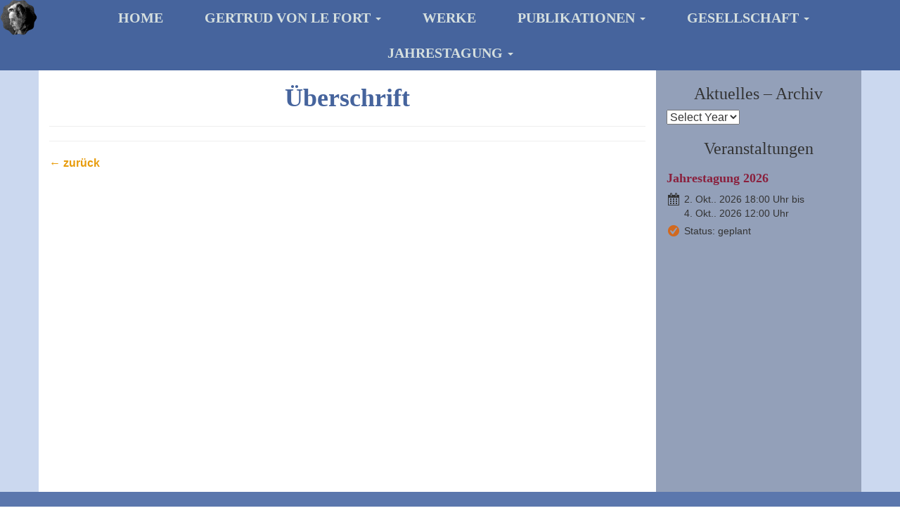

--- FILE ---
content_type: text/html; charset=UTF-8
request_url: https://gertrud-von-le-fort-gesellschaft.de/2012_da-fragte-jesus/
body_size: 35271
content:
<!DOCTYPE html>
<html dir="ltr" lang="de" prefix="og: https://ogp.me/ns#">
<head>
  <meta charset="UTF-8">
  <meta name="viewport" content="width=device-width, initial-scale=1.0">
  <title>2012_Da fragte Jesus | Gertrud von le FortGertrud von le Fort</title>
  <link rel="profile" href="http://gmpg.org/xfn/11">
  <link rel="pingback" href="https://gertrud-von-le-fort-gesellschaft.de/mooshausen-wp/xmlrpc.php">
  <link rel="shortcut icon" href="https://gertrud-von-le-fort-gesellschaft.de/mooshausen-wp/wp-content/themes/mooshausen/favicon.ico" />

  
		<!-- All in One SEO 4.9.3 - aioseo.com -->
	<meta name="robots" content="max-image-preview:large" />
	<meta name="author" content="fre_moo"/>
	<link rel="canonical" href="https://gertrud-von-le-fort-gesellschaft.de/2012_da-fragte-jesus/" />
	<meta name="generator" content="All in One SEO (AIOSEO) 4.9.3" />
		<meta property="og:locale" content="de_DE" />
		<meta property="og:site_name" content="Gertrud von le Fort | Gertrud von le Fort Gesellschaft e.V." />
		<meta property="og:type" content="article" />
		<meta property="og:title" content="2012_Da fragte Jesus | Gertrud von le Fort" />
		<meta property="og:url" content="https://gertrud-von-le-fort-gesellschaft.de/2012_da-fragte-jesus/" />
		<meta property="article:published_time" content="2014-11-16T03:37:26+00:00" />
		<meta property="article:modified_time" content="2014-11-16T03:37:26+00:00" />
		<meta name="twitter:card" content="summary" />
		<meta name="twitter:title" content="2012_Da fragte Jesus | Gertrud von le Fort" />
		<script type="application/ld+json" class="aioseo-schema">
			{"@context":"https:\/\/schema.org","@graph":[{"@type":"BreadcrumbList","@id":"https:\/\/gertrud-von-le-fort-gesellschaft.de\/2012_da-fragte-jesus\/#breadcrumblist","itemListElement":[{"@type":"ListItem","@id":"https:\/\/gertrud-von-le-fort-gesellschaft.de#listItem","position":1,"name":"Home","item":"https:\/\/gertrud-von-le-fort-gesellschaft.de","nextItem":{"@type":"ListItem","@id":"https:\/\/gertrud-von-le-fort-gesellschaft.de\/2012_da-fragte-jesus\/#listItem","name":"2012_Da fragte Jesus"}},{"@type":"ListItem","@id":"https:\/\/gertrud-von-le-fort-gesellschaft.de\/2012_da-fragte-jesus\/#listItem","position":2,"name":"2012_Da fragte Jesus","previousItem":{"@type":"ListItem","@id":"https:\/\/gertrud-von-le-fort-gesellschaft.de#listItem","name":"Home"}}]},{"@type":"ItemPage","@id":"https:\/\/gertrud-von-le-fort-gesellschaft.de\/2012_da-fragte-jesus\/#itempage","url":"https:\/\/gertrud-von-le-fort-gesellschaft.de\/2012_da-fragte-jesus\/","name":"2012_Da fragte Jesus | Gertrud von le Fort","inLanguage":"de-DE","isPartOf":{"@id":"https:\/\/gertrud-von-le-fort-gesellschaft.de\/#website"},"breadcrumb":{"@id":"https:\/\/gertrud-von-le-fort-gesellschaft.de\/2012_da-fragte-jesus\/#breadcrumblist"},"author":{"@id":"https:\/\/gertrud-von-le-fort-gesellschaft.de\/aktuelles\/author\/fre_moo\/#author"},"creator":{"@id":"https:\/\/gertrud-von-le-fort-gesellschaft.de\/aktuelles\/author\/fre_moo\/#author"},"datePublished":"2014-11-16T05:37:26+02:00","dateModified":"2014-11-16T05:37:26+02:00"},{"@type":"Organization","@id":"https:\/\/gertrud-von-le-fort-gesellschaft.de\/#organization","name":"Gertrud von le Fort","description":"Gertrud von le Fort Gesellschaft e.V.","url":"https:\/\/gertrud-von-le-fort-gesellschaft.de\/"},{"@type":"Person","@id":"https:\/\/gertrud-von-le-fort-gesellschaft.de\/aktuelles\/author\/fre_moo\/#author","url":"https:\/\/gertrud-von-le-fort-gesellschaft.de\/aktuelles\/author\/fre_moo\/","name":"fre_moo","image":{"@type":"ImageObject","@id":"https:\/\/gertrud-von-le-fort-gesellschaft.de\/2012_da-fragte-jesus\/#authorImage","url":"https:\/\/secure.gravatar.com\/avatar\/e11f48c09de9f4881bc4475550d5e6d78ef7203b5657650212ee22a341c907eb?s=96&d=mm&r=g","width":96,"height":96,"caption":"fre_moo"}},{"@type":"WebSite","@id":"https:\/\/gertrud-von-le-fort-gesellschaft.de\/#website","url":"https:\/\/gertrud-von-le-fort-gesellschaft.de\/","name":"Gertrud von le Fort","description":"Gertrud von le Fort Gesellschaft e.V.","inLanguage":"de-DE","publisher":{"@id":"https:\/\/gertrud-von-le-fort-gesellschaft.de\/#organization"}}]}
		</script>
		<!-- All in One SEO -->


<!-- Google Tag Manager for WordPress by gtm4wp.com -->
<script data-cfasync="false" data-pagespeed-no-defer>
	var gtm4wp_datalayer_name = "dataLayer";
	var dataLayer = dataLayer || [];
</script>
<!-- End Google Tag Manager for WordPress by gtm4wp.com --><link rel='dns-prefetch' href='//secure.gravatar.com' />
<link rel='dns-prefetch' href='//stats.wp.com' />
<link rel='dns-prefetch' href='//v0.wordpress.com' />
<link rel="alternate" title="oEmbed (JSON)" type="application/json+oembed" href="https://gertrud-von-le-fort-gesellschaft.de/wp-json/oembed/1.0/embed?url=https%3A%2F%2Fgertrud-von-le-fort-gesellschaft.de%2F2012_da-fragte-jesus%2F" />
<link rel="alternate" title="oEmbed (XML)" type="text/xml+oembed" href="https://gertrud-von-le-fort-gesellschaft.de/wp-json/oembed/1.0/embed?url=https%3A%2F%2Fgertrud-von-le-fort-gesellschaft.de%2F2012_da-fragte-jesus%2F&#038;format=xml" />
<style id='wp-img-auto-sizes-contain-inline-css' type='text/css'>
img:is([sizes=auto i],[sizes^="auto," i]){contain-intrinsic-size:3000px 1500px}
/*# sourceURL=wp-img-auto-sizes-contain-inline-css */
</style>
<style id='wp-emoji-styles-inline-css' type='text/css'>

	img.wp-smiley, img.emoji {
		display: inline !important;
		border: none !important;
		box-shadow: none !important;
		height: 1em !important;
		width: 1em !important;
		margin: 0 0.07em !important;
		vertical-align: -0.1em !important;
		background: none !important;
		padding: 0 !important;
	}
/*# sourceURL=wp-emoji-styles-inline-css */
</style>
<link rel='stylesheet' id='contact-form-7-css' href='https://gertrud-von-le-fort-gesellschaft.de/mooshausen-wp/wp-content/plugins/contact-form-7/includes/css/styles.css?ver=6.1.4' type='text/css' media='all' />
<link rel='stylesheet' id='bootstrapwp-css' href='https://gertrud-von-le-fort-gesellschaft.de/mooshausen-wp/wp-content/themes/mooshausen/css/bootstrap.min.css?ver=3.1.1' type='text/css' media='all' />
<link rel='stylesheet' id='fresco-css' href='https://gertrud-von-le-fort-gesellschaft.de/mooshausen-wp/wp-content/themes/mooshausen/css/fresco/fresco.css?ver=1.4.8' type='text/css' media='all' />
<link rel='stylesheet' id='style-css' href='https://gertrud-von-le-fort-gesellschaft.de/mooshausen-wp/wp-content/themes/mooshausen/style.css?ver=0.1' type='text/css' media='all' />
<link rel='stylesheet' id='cf7cf-style-css' href='https://gertrud-von-le-fort-gesellschaft.de/mooshausen-wp/wp-content/plugins/cf7-conditional-fields/style.css?ver=2.6.7' type='text/css' media='all' />
<link rel='stylesheet' id='dashicons-css' href='https://gertrud-von-le-fort-gesellschaft.de/mooshausen-wp/wp-includes/css/dashicons.min.css?ver=6.9' type='text/css' media='all' />
<script type="text/javascript" src="https://gertrud-von-le-fort-gesellschaft.de/mooshausen-wp/wp-includes/js/jquery/jquery.min.js?ver=3.7.1" id="jquery-core-js"></script>
<script type="text/javascript" src="https://gertrud-von-le-fort-gesellschaft.de/mooshausen-wp/wp-includes/js/jquery/jquery-migrate.min.js?ver=3.4.1" id="jquery-migrate-js"></script>
<script type="text/javascript" src="https://gertrud-von-le-fort-gesellschaft.de/mooshausen-wp/wp-content/themes/mooshausen/js/fresco/fresco.js?ver=1.4.8" id="frescojs-js"></script>
<link rel="https://api.w.org/" href="https://gertrud-von-le-fort-gesellschaft.de/wp-json/" /><link rel="alternate" title="JSON" type="application/json" href="https://gertrud-von-le-fort-gesellschaft.de/wp-json/wp/v2/media/2169" /><link rel="EditURI" type="application/rsd+xml" title="RSD" href="https://gertrud-von-le-fort-gesellschaft.de/mooshausen-wp/xmlrpc.php?rsd" />
<meta name="generator" content="WordPress 6.9" />
<link rel='shortlink' href='https://wp.me/a68O9s-yZ' />
<meta name="tec-api-version" content="v1"><meta name="tec-api-origin" content="https://gertrud-von-le-fort-gesellschaft.de"><link rel="alternate" href="https://gertrud-von-le-fort-gesellschaft.de/wp-json/tribe/events/v1/" />	<style>img#wpstats{display:none}</style>
		
<!-- Google Tag Manager for WordPress by gtm4wp.com -->
<!-- GTM Container placement set to footer -->
<script data-cfasync="false" data-pagespeed-no-defer type="text/javascript">
	var dataLayer_content = {"pagePostType":"attachment","pagePostType2":"single-attachment","pagePostAuthor":"fre_moo"};
	dataLayer.push( dataLayer_content );
</script>
<script data-cfasync="false" data-pagespeed-no-defer type="text/javascript">
(function(w,d,s,l,i){w[l]=w[l]||[];w[l].push({'gtm.start':
new Date().getTime(),event:'gtm.js'});var f=d.getElementsByTagName(s)[0],
j=d.createElement(s),dl=l!='dataLayer'?'&l='+l:'';j.async=true;j.src=
'//www.googletagmanager.com/gtm.js?id='+i+dl;f.parentNode.insertBefore(j,f);
})(window,document,'script','dataLayer','GTM-5FDWPW3');
</script>
<!-- End Google Tag Manager for WordPress by gtm4wp.com -->
  <!-- HTML5 shim and Respond.js IE8 support of HTML5 elements and media queries -->
  <!--[if lt IE 9]>
    <script src="https://gertrud-von-le-fort-gesellschaft.de/mooshausen-wp/wp-content/themes/mooshausen/js/html5shiv.js"></script>
    <script src="https://gertrud-von-le-fort-gesellschaft.de/mooshausen-wp/wp-content/themes/mooshausen/js/respond.min.js"></script>
  <![endif]-->
</head>

<body class="attachment wp-singular attachment-template-default single single-attachment postid-2169 attachmentid-2169 attachment-pdf wp-theme-mooshausen tribe-no-js">

  <div class="container main-container" id="top">

	<div class="row main-row">
		<div class="header-wrapper">
			<nav class="navbar navbar-default navbar-top" role="navigation">
				<!-- Mobile display -->
					<div class="navbar-header navbar-top-header">
						<a class="navbar-logo" href="https://gertrud-von-le-fort-gesellschaft.de"><img class="main-header-img-xs" src="https://gertrud-von-le-fort-gesellschaft.de/mooshausen-wp/wp-content/themes/mooshausen/img/gvfl_logo_xs.png" alt="Gertrud von le Fort" width="53" height="50"/></a>
						<button type="button" class="navbar-toggle navbar-top-toggle-btn" data-toggle="collapse" data-target="#navbar-res-collapse" id="navbar-res-collapse-btn">
							<span class="sr-only">Toggle navigation</span>
								<span class="toggle-menu-span">
								<span class="icon-bar"></span>
								<span class="icon-bar"></span>
								<span class="icon-bar"></span>
							</span>
						</button>
					</div>
				<!-- Collect the nav links for toggling -->
				  <div id="navbar-res-collapse" class="collapse navbar-collapse navbar-res-collapse"><ul id="menu-mainmenu" class="nav navbar-nav navbar-top-nav"><li id="menu-item-163" class="menu-item menu-item-type-post_type menu-item-object-page menu-item-home menu-item-163"><a title="Home" href="https://gertrud-von-le-fort-gesellschaft.de/">Home</a></li>
<li id="menu-item-4134" class="menu-item menu-item-type-post_type menu-item-object-page menu-item-has-children menu-item-4134 dropdown"><a title="Gertrud von le Fort" href="#" data-toggle="dropdown" class="dropdown-toggle" aria-haspopup="true">Gertrud von le Fort <span class="caret"></span></a>
<ul role="menu" class=" dropdown-menu">
	<li id="menu-item-8196" class="menu-item menu-item-type-post_type menu-item-object-page menu-item-8196"><a title="Biografie" href="https://gertrud-von-le-fort-gesellschaft.de/gertrud-von-le-fort/biografie/">Biografie</a></li>
	<li id="menu-item-8523" class="menu-item menu-item-type-post_type menu-item-object-page menu-item-8523"><a title="Familie" href="https://gertrud-von-le-fort-gesellschaft.de/gertrud-von-le-fort/familie/">Familie</a></li>
	<li id="menu-item-8524" class="menu-item menu-item-type-post_type menu-item-object-page menu-item-8524"><a title="Freunde" href="https://gertrud-von-le-fort-gesellschaft.de/gertrud-von-le-fort/freunde/">Freunde</a></li>
	<li id="menu-item-8525" class="menu-item menu-item-type-post_type menu-item-object-page menu-item-8525"><a title="Orte" href="https://gertrud-von-le-fort-gesellschaft.de/gertrud-von-le-fort/orte/">Orte</a></li>
</ul>
</li>
<li id="menu-item-8203" class="menu-item menu-item-type-post_type menu-item-object-page menu-item-8203"><a title="Werke" href="https://gertrud-von-le-fort-gesellschaft.de/werke/">Werke</a></li>
<li id="menu-item-8017" class="menu-item menu-item-type-post_type menu-item-object-page menu-item-has-children menu-item-8017 dropdown"><a title="Publikationen" href="#" data-toggle="dropdown" class="dropdown-toggle" aria-haspopup="true">Publikationen <span class="caret"></span></a>
<ul role="menu" class=" dropdown-menu">
	<li id="menu-item-8214" class="menu-item menu-item-type-post_type menu-item-object-page menu-item-8214"><a title="Wissenschaftliche Arbeiten" href="https://gertrud-von-le-fort-gesellschaft.de/publikationen/wissenschaftliche-arbeiten/">Wissenschaftliche Arbeiten</a></li>
	<li id="menu-item-8021" class="menu-item menu-item-type-post_type menu-item-object-page menu-item-8021"><a title="Artikel" href="https://gertrud-von-le-fort-gesellschaft.de/publikationen/artikel/">Artikel</a></li>
	<li id="menu-item-8020" class="menu-item menu-item-type-post_type menu-item-object-page menu-item-8020"><a title="Medien" href="https://gertrud-von-le-fort-gesellschaft.de/publikationen/medien/">Medien</a></li>
	<li id="menu-item-8019" class="menu-item menu-item-type-post_type menu-item-object-page menu-item-8019"><a title="Ausstellungen" href="https://gertrud-von-le-fort-gesellschaft.de/publikationen/ausstellungen/">Ausstellungen</a></li>
</ul>
</li>
<li id="menu-item-8034" class="menu-item menu-item-type-post_type menu-item-object-page menu-item-has-children menu-item-8034 dropdown"><a title="Gesellschaft" href="#" data-toggle="dropdown" class="dropdown-toggle" aria-haspopup="true">Gesellschaft <span class="caret"></span></a>
<ul role="menu" class=" dropdown-menu">
	<li id="menu-item-8223" class="menu-item menu-item-type-post_type menu-item-object-page menu-item-8223"><a title="Über Uns" href="https://gertrud-von-le-fort-gesellschaft.de/die-gesellschaft/ueber-uns/">Über Uns</a></li>
	<li id="menu-item-8036" class="menu-item menu-item-type-post_type menu-item-object-page menu-item-8036"><a title="Einladung zur Mitgliedschaft" href="https://gertrud-von-le-fort-gesellschaft.de/die-gesellschaft/einladung-zur-mitgliedschaft/">Einladung zur Mitgliedschaft</a></li>
	<li id="menu-item-8037" class="menu-item menu-item-type-post_type menu-item-object-page menu-item-8037"><a title="Archiv" href="https://gertrud-von-le-fort-gesellschaft.de/die-gesellschaft/archiv/">Archiv</a></li>
	<li id="menu-item-8035" class="menu-item menu-item-type-post_type menu-item-object-page menu-item-8035"><a title="Links" href="https://gertrud-von-le-fort-gesellschaft.de/die-gesellschaft/links/">Links</a></li>
</ul>
</li>
<li id="menu-item-8696" class="menu-item menu-item-type-custom menu-item-object-custom menu-item-has-children menu-item-8696 dropdown"><a title="Jahrestagung" href="#" data-toggle="dropdown" class="dropdown-toggle" aria-haspopup="true">Jahrestagung <span class="caret"></span></a>
<ul role="menu" class=" dropdown-menu">
	<li id="menu-item-8809" class="menu-item menu-item-type-custom menu-item-object-custom menu-item-8809"><a title="Jahrestagung 2026" href="https://gertrud-von-le-fort-gesellschaft.de/fm_events/jahrestagung-2026/">Jahrestagung 2026</a></li>
	<li id="menu-item-8799" class="menu-item menu-item-type-post_type menu-item-object-post menu-item-8799"><a title="Rückblick auf die Jahrestagung 2025" href="https://gertrud-von-le-fort-gesellschaft.de/aktuelles/jahrestagung-2025-1/">Rückblick auf die Jahrestagung 2025</a></li>
	<li id="menu-item-8772" class="menu-item menu-item-type-post_type menu-item-object-post menu-item-8772"><a title="Rückblick Jahrestagung 2024" href="https://gertrud-von-le-fort-gesellschaft.de/aktuelles/jahrestagung-2024/">Rückblick Jahrestagung 2024</a></li>
</ul>
</li>
</ul></div>			</nav>
			<div class="container header-img-container">
				<div class="row header-img-row">
			    	<div class="col-xs-12-col-sm-12 col-md-12 col-lg-12 main-header">
			    		<a href="https://gertrud-von-le-fort-gesellschaft.de"><img class="main-header-img" src="https://gertrud-von-le-fort-gesellschaft.de/mooshausen-wp/wp-content/themes/mooshausen/img/gvfl_logo_white.png" alt="Gertrud von le Fort" width="300" height="245"/></a>
			    	</div>
				</div>
			</div>
		</div>

	<div class="single-wrapper-1">
		<div class="container single-container-1">
			<div class="row single-row-1">
				<div class="col-xs-12 col-sm-12 col-md-9 col-lg-9 single-main-col-1">
																	<h1 class="single-header">Überschrift</h1>
							<hr>
							
				<hr>
				<div class="back-news-wrapper">
					<script>
						document.write('<a href="' + document.referrer + '">← zurück</a>');
					</script>
				</div>

				
				</div> <!-- // single-main-col-1 -->

			    					<div class="col-xs-12 col-sm-12 col-md-3 col-lg-3 media-side-col-1">
						<h3>Aktuelles &#8211; Archiv</h3>		<select name="archive-dropdown" onchange='document.location.href=this.options[this.selectedIndex].value;'> <option value="">Select Year</option> 	<option value='https://gertrud-von-le-fort-gesellschaft.de/aktuelles/2025/'> 2025 </option>
	<option value='https://gertrud-von-le-fort-gesellschaft.de/aktuelles/2024/'> 2024 </option>
	<option value='https://gertrud-von-le-fort-gesellschaft.de/aktuelles/2022/'> 2022 </option>
	<option value='https://gertrud-von-le-fort-gesellschaft.de/aktuelles/2021/'> 2021 </option>
 </select>
		<h3>Veranstaltungen</h3><section class="fm_event_container fm_event_container--sidebar fm_event_container--future"><div class="fm_event_row"><div class="fm_event_col fm_event_col__name"><h4><a href="https://gertrud-von-le-fort-gesellschaft.de/fm_events/jahrestagung-2026/">Jahrestagung 2026</a></h4></div></div><div class="fm_event_row fm_event_row--date"><div class="fm_event_col fm_event_col__label"><p><span class="dashicons dashicons-calendar-alt"></span></p></div><div class="fm_event_col fm_event_col__entry"><p>2. Okt.. 2026 18:00 Uhr bis<br/>4. Okt.. 2026 12:00 Uhr</p></div></div><div class="fm_event_row fm_event_row--status status--intended"><div class="fm_event_col fm_event_col__label"><p><span class="dashicons dashicons-yes-alt"></span></p></div><div class="fm_event_col fm_event_col__entry"><p>Status: geplant</p></div></div></section>					</div> <!-- // media-side-col-1 -->
					




	    	</div>
		</div>
	</div>

</div> <!-- // main-row -->

<div class="row main-footer">
	<div class="col-xs-12 col-sm-12 col-md-12 col-lg-12 main-footer-top">
		<div class="menu-mainmenu-container"><ul id="menu-mainmenu-1" class="menu"><li class="menu-item menu-item-type-post_type menu-item-object-page menu-item-home menu-item-163"><a href="https://gertrud-von-le-fort-gesellschaft.de/">Home</a></li>
<li class="menu-item menu-item-type-post_type menu-item-object-page menu-item-has-children menu-item-4134"><a href="https://gertrud-von-le-fort-gesellschaft.de/gertrud-von-le-fort/">Gertrud von le Fort</a>
<ul class="sub-menu">
	<li class="menu-item menu-item-type-post_type menu-item-object-page menu-item-8196"><a href="https://gertrud-von-le-fort-gesellschaft.de/gertrud-von-le-fort/biografie/">Biografie</a></li>
	<li class="menu-item menu-item-type-post_type menu-item-object-page menu-item-8523"><a href="https://gertrud-von-le-fort-gesellschaft.de/gertrud-von-le-fort/familie/">Familie</a></li>
	<li class="menu-item menu-item-type-post_type menu-item-object-page menu-item-8524"><a href="https://gertrud-von-le-fort-gesellschaft.de/gertrud-von-le-fort/freunde/">Freunde</a></li>
	<li class="menu-item menu-item-type-post_type menu-item-object-page menu-item-8525"><a href="https://gertrud-von-le-fort-gesellschaft.de/gertrud-von-le-fort/orte/">Orte</a></li>
</ul>
</li>
<li class="menu-item menu-item-type-post_type menu-item-object-page menu-item-8203"><a href="https://gertrud-von-le-fort-gesellschaft.de/werke/">Werke</a></li>
<li class="menu-item menu-item-type-post_type menu-item-object-page menu-item-has-children menu-item-8017"><a href="https://gertrud-von-le-fort-gesellschaft.de/publikationen/">Publikationen</a>
<ul class="sub-menu">
	<li class="menu-item menu-item-type-post_type menu-item-object-page menu-item-8214"><a href="https://gertrud-von-le-fort-gesellschaft.de/publikationen/wissenschaftliche-arbeiten/">Wissenschaftliche Arbeiten</a></li>
	<li class="menu-item menu-item-type-post_type menu-item-object-page menu-item-8021"><a href="https://gertrud-von-le-fort-gesellschaft.de/publikationen/artikel/">Artikel</a></li>
	<li class="menu-item menu-item-type-post_type menu-item-object-page menu-item-8020"><a href="https://gertrud-von-le-fort-gesellschaft.de/publikationen/medien/">Medien</a></li>
	<li class="menu-item menu-item-type-post_type menu-item-object-page menu-item-8019"><a href="https://gertrud-von-le-fort-gesellschaft.de/publikationen/ausstellungen/">Ausstellungen</a></li>
</ul>
</li>
<li class="menu-item menu-item-type-post_type menu-item-object-page menu-item-has-children menu-item-8034"><a href="https://gertrud-von-le-fort-gesellschaft.de/die-gesellschaft/">Gesellschaft</a>
<ul class="sub-menu">
	<li class="menu-item menu-item-type-post_type menu-item-object-page menu-item-8223"><a href="https://gertrud-von-le-fort-gesellschaft.de/die-gesellschaft/ueber-uns/">Über Uns</a></li>
	<li class="menu-item menu-item-type-post_type menu-item-object-page menu-item-8036"><a href="https://gertrud-von-le-fort-gesellschaft.de/die-gesellschaft/einladung-zur-mitgliedschaft/">Einladung zur Mitgliedschaft</a></li>
	<li class="menu-item menu-item-type-post_type menu-item-object-page menu-item-8037"><a href="https://gertrud-von-le-fort-gesellschaft.de/die-gesellschaft/archiv/">Archiv</a></li>
	<li class="menu-item menu-item-type-post_type menu-item-object-page menu-item-8035"><a href="https://gertrud-von-le-fort-gesellschaft.de/die-gesellschaft/links/">Links</a></li>
</ul>
</li>
<li class="menu-item menu-item-type-custom menu-item-object-custom menu-item-has-children menu-item-8696"><a href="https://gertrud-von-le-fort-gesellschaft.de/jahrestagung-2024/">Jahrestagung</a>
<ul class="sub-menu">
	<li class="menu-item menu-item-type-custom menu-item-object-custom menu-item-8809"><a href="https://gertrud-von-le-fort-gesellschaft.de/fm_events/jahrestagung-2026/">Jahrestagung 2026</a></li>
	<li class="menu-item menu-item-type-post_type menu-item-object-post menu-item-8799"><a href="https://gertrud-von-le-fort-gesellschaft.de/aktuelles/jahrestagung-2025-1/">Rückblick auf die Jahrestagung 2025</a></li>
	<li class="menu-item menu-item-type-post_type menu-item-object-post menu-item-8772"><a href="https://gertrud-von-le-fort-gesellschaft.de/aktuelles/jahrestagung-2024/">Rückblick Jahrestagung 2024</a></li>
</ul>
</li>
</ul></div>	</div>
	<div class="col-xs-12 col-sm-3 col-md-3 col-lg-2 main-footer-left">
		<p class="main-footer-copyright">© PS 2026</p>
	</div>
	<div class="col-xs-12 col-sm-10 col-md-10 col-lg-8 main-footer-mid">
		<form role="search" method="get" id="searchform" class="searchform" action="https://gertrud-von-le-fort-gesellschaft.de/">
				<div>
					<label class="screen-reader-text" for="s">Suche nach:</label>
					<input type="text" value="" name="s" id="s" />
					<input type="submit" id="searchsubmit" value="Suchen" />
				</div>
			</form><div class="menu-footergeneral-container"><ul id="menu-footergeneral" class="menu"><li id="menu-item-188" class="menu-item menu-item-type-post_type menu-item-object-page menu-item-188"><a href="https://gertrud-von-le-fort-gesellschaft.de/kontakt/">Kontakt</a></li>
<li id="menu-item-231" class="menu-item menu-item-type-post_type menu-item-object-page menu-item-231"><a href="https://gertrud-von-le-fort-gesellschaft.de/impressum/">Impressum</a></li>
<li id="menu-item-6338" class="menu-item menu-item-type-post_type menu-item-object-page menu-item-6338"><a href="https://gertrud-von-le-fort-gesellschaft.de/datenschutzhinweis/">Datenschutzhinweis</a></li>
</ul></div>	</div>
	<div class="col-xs-12 col-sm-2 col-md-2 col-lg-2 main-footer-right auto-scroll">
		<!--<a href="#top" class="pull-right main-footer-to-top">nach oben <span class="glyphicon glyphicon-chevron-up back-to-top-arrow"></span></a>-->
		<a href="#top" class="main-footer-to-top">nach oben <span class="glyphicon glyphicon-chevron-up back-to-top-arrow"></span></a>
	</div>
	<div class="col-xs-12 col-sm-12 col-md-12 col-lg-12 main-footer-left-xs">
		<p class="main-footer-copyright">© PS 2026</p>
	</div>
  
  
</div> <!-- // main-footer -->

</div> <!-- // main-container -->

<script type="speculationrules">
{"prefetch":[{"source":"document","where":{"and":[{"href_matches":"/*"},{"not":{"href_matches":["/mooshausen-wp/wp-*.php","/mooshausen-wp/wp-admin/*","/mooshausen-wp/wp-content/uploads/*","/mooshausen-wp/wp-content/*","/mooshausen-wp/wp-content/plugins/*","/mooshausen-wp/wp-content/themes/mooshausen/*","/*\\?(.+)"]}},{"not":{"selector_matches":"a[rel~=\"nofollow\"]"}},{"not":{"selector_matches":".no-prefetch, .no-prefetch a"}}]},"eagerness":"conservative"}]}
</script>
		<script>
		( function ( body ) {
			'use strict';
			body.className = body.className.replace( /\btribe-no-js\b/, 'tribe-js' );
		} )( document.body );
		</script>
		
<!-- GTM Container placement set to footer -->
<!-- Google Tag Manager (noscript) -->
				<noscript><iframe src="https://www.googletagmanager.com/ns.html?id=GTM-5FDWPW3" height="0" width="0" style="display:none;visibility:hidden" aria-hidden="true"></iframe></noscript>
<!-- End Google Tag Manager (noscript) --><script> /* <![CDATA[ */var tribe_l10n_datatables = {"aria":{"sort_ascending":": activate to sort column ascending","sort_descending":": activate to sort column descending"},"length_menu":"Show _MENU_ entries","empty_table":"No data available in table","info":"Showing _START_ to _END_ of _TOTAL_ entries","info_empty":"Showing 0 to 0 of 0 entries","info_filtered":"(filtered from _MAX_ total entries)","zero_records":"No matching records found","search":"Search:","all_selected_text":"All items on this page were selected. ","select_all_link":"Select all pages","clear_selection":"Clear Selection.","pagination":{"all":"All","next":"Next","previous":"Previous"},"select":{"rows":{"0":"","_":": Selected %d rows","1":": Selected 1 row"}},"datepicker":{"dayNames":["Sonntag","Montag","Dienstag","Mittwoch","Donnerstag","Freitag","Samstag"],"dayNamesShort":["So.","Mo.","Di.","Mi.","Do.","Fr.","Sa."],"dayNamesMin":["S","M","D","M","D","F","S"],"monthNames":["Januar","Februar","M\u00e4rz","April","Mai","Juni","Juli","August","September","Oktober","November","Dezember"],"monthNamesShort":["Januar","Februar","M\u00e4rz","April","Mai","Juni","Juli","August","September","Oktober","November","Dezember"],"monthNamesMin":["Jan.","Feb.","M\u00e4rz","Apr.","Mai","Juni","Juli","Aug.","Sep.","Okt.","Nov.","Dez."],"nextText":"Next","prevText":"Prev","currentText":"Today","closeText":"Done","today":"Today","clear":"Clear"}};/* ]]> */ </script><script type="text/javascript" src="https://gertrud-von-le-fort-gesellschaft.de/mooshausen-wp/wp-content/plugins/the-events-calendar/common/build/js/user-agent.js?ver=da75d0bdea6dde3898df" id="tec-user-agent-js"></script>
<script type="text/javascript" src="https://gertrud-von-le-fort-gesellschaft.de/mooshausen-wp/wp-includes/js/dist/hooks.min.js?ver=dd5603f07f9220ed27f1" id="wp-hooks-js"></script>
<script type="text/javascript" src="https://gertrud-von-le-fort-gesellschaft.de/mooshausen-wp/wp-includes/js/dist/i18n.min.js?ver=c26c3dc7bed366793375" id="wp-i18n-js"></script>
<script type="text/javascript" id="wp-i18n-js-after">
/* <![CDATA[ */
wp.i18n.setLocaleData( { 'text direction\u0004ltr': [ 'ltr' ] } );
//# sourceURL=wp-i18n-js-after
/* ]]> */
</script>
<script type="text/javascript" src="https://gertrud-von-le-fort-gesellschaft.de/mooshausen-wp/wp-content/plugins/contact-form-7/includes/swv/js/index.js?ver=6.1.4" id="swv-js"></script>
<script type="text/javascript" id="contact-form-7-js-translations">
/* <![CDATA[ */
( function( domain, translations ) {
	var localeData = translations.locale_data[ domain ] || translations.locale_data.messages;
	localeData[""].domain = domain;
	wp.i18n.setLocaleData( localeData, domain );
} )( "contact-form-7", {"translation-revision-date":"2025-10-26 03:28:49+0000","generator":"GlotPress\/4.0.3","domain":"messages","locale_data":{"messages":{"":{"domain":"messages","plural-forms":"nplurals=2; plural=n != 1;","lang":"de"},"This contact form is placed in the wrong place.":["Dieses Kontaktformular wurde an der falschen Stelle platziert."],"Error:":["Fehler:"]}},"comment":{"reference":"includes\/js\/index.js"}} );
//# sourceURL=contact-form-7-js-translations
/* ]]> */
</script>
<script type="text/javascript" id="contact-form-7-js-before">
/* <![CDATA[ */
var wpcf7 = {
    "api": {
        "root": "https:\/\/gertrud-von-le-fort-gesellschaft.de\/wp-json\/",
        "namespace": "contact-form-7\/v1"
    }
};
//# sourceURL=contact-form-7-js-before
/* ]]> */
</script>
<script type="text/javascript" src="https://gertrud-von-le-fort-gesellschaft.de/mooshausen-wp/wp-content/plugins/contact-form-7/includes/js/index.js?ver=6.1.4" id="contact-form-7-js"></script>
<script type="text/javascript" src="https://gertrud-von-le-fort-gesellschaft.de/mooshausen-wp/wp-content/plugins/duracelltomi-google-tag-manager/dist/js/gtm4wp-form-move-tracker.js?ver=1.22.3" id="gtm4wp-form-move-tracker-js"></script>
<script type="text/javascript" src="https://gertrud-von-le-fort-gesellschaft.de/mooshausen-wp/wp-content/themes/mooshausen/js/bootstrap.min.js?ver=3.1.1" id="bootstrapjs-js"></script>
<script type="text/javascript" src="https://gertrud-von-le-fort-gesellschaft.de/mooshausen-wp/wp-content/themes/mooshausen/js/jquery.easing.1.3.js?ver=1.3" id="jquearyeasing-js"></script>
<script type="text/javascript" src="https://gertrud-von-le-fort-gesellschaft.de/mooshausen-wp/wp-content/themes/mooshausen/js/myJS.js?ver=0.1" id="myjs-js"></script>
<script type="text/javascript" id="wpcf7cf-scripts-js-extra">
/* <![CDATA[ */
var wpcf7cf_global_settings = {"ajaxurl":"https://gertrud-von-le-fort-gesellschaft.de/mooshausen-wp/wp-admin/admin-ajax.php"};
//# sourceURL=wpcf7cf-scripts-js-extra
/* ]]> */
</script>
<script type="text/javascript" src="https://gertrud-von-le-fort-gesellschaft.de/mooshausen-wp/wp-content/plugins/cf7-conditional-fields/js/scripts.js?ver=2.6.7" id="wpcf7cf-scripts-js"></script>
<script type="text/javascript" src="https://www.google.com/recaptcha/api.js?render=6Ld0pvsUAAAAAGJfO20TDzXyNTKk42uAr2ZUIGo8&amp;ver=3.0" id="google-recaptcha-js"></script>
<script type="text/javascript" src="https://gertrud-von-le-fort-gesellschaft.de/mooshausen-wp/wp-includes/js/dist/vendor/wp-polyfill.min.js?ver=3.15.0" id="wp-polyfill-js"></script>
<script type="text/javascript" id="wpcf7-recaptcha-js-before">
/* <![CDATA[ */
var wpcf7_recaptcha = {
    "sitekey": "6Ld0pvsUAAAAAGJfO20TDzXyNTKk42uAr2ZUIGo8",
    "actions": {
        "homepage": "homepage",
        "contactform": "contactform"
    }
};
//# sourceURL=wpcf7-recaptcha-js-before
/* ]]> */
</script>
<script type="text/javascript" src="https://gertrud-von-le-fort-gesellschaft.de/mooshausen-wp/wp-content/plugins/contact-form-7/modules/recaptcha/index.js?ver=6.1.4" id="wpcf7-recaptcha-js"></script>
<script type="text/javascript" id="jetpack-stats-js-before">
/* <![CDATA[ */
_stq = window._stq || [];
_stq.push([ "view", {"v":"ext","blog":"90757426","post":"2169","tz":"2","srv":"gertrud-von-le-fort-gesellschaft.de","j":"1:15.4"} ]);
_stq.push([ "clickTrackerInit", "90757426", "2169" ]);
//# sourceURL=jetpack-stats-js-before
/* ]]> */
</script>
<script type="text/javascript" src="https://stats.wp.com/e-202605.js" id="jetpack-stats-js" defer="defer" data-wp-strategy="defer"></script>
<script id="wp-emoji-settings" type="application/json">
{"baseUrl":"https://s.w.org/images/core/emoji/17.0.2/72x72/","ext":".png","svgUrl":"https://s.w.org/images/core/emoji/17.0.2/svg/","svgExt":".svg","source":{"concatemoji":"https://gertrud-von-le-fort-gesellschaft.de/mooshausen-wp/wp-includes/js/wp-emoji-release.min.js?ver=6.9"}}
</script>
<script type="module">
/* <![CDATA[ */
/*! This file is auto-generated */
const a=JSON.parse(document.getElementById("wp-emoji-settings").textContent),o=(window._wpemojiSettings=a,"wpEmojiSettingsSupports"),s=["flag","emoji"];function i(e){try{var t={supportTests:e,timestamp:(new Date).valueOf()};sessionStorage.setItem(o,JSON.stringify(t))}catch(e){}}function c(e,t,n){e.clearRect(0,0,e.canvas.width,e.canvas.height),e.fillText(t,0,0);t=new Uint32Array(e.getImageData(0,0,e.canvas.width,e.canvas.height).data);e.clearRect(0,0,e.canvas.width,e.canvas.height),e.fillText(n,0,0);const a=new Uint32Array(e.getImageData(0,0,e.canvas.width,e.canvas.height).data);return t.every((e,t)=>e===a[t])}function p(e,t){e.clearRect(0,0,e.canvas.width,e.canvas.height),e.fillText(t,0,0);var n=e.getImageData(16,16,1,1);for(let e=0;e<n.data.length;e++)if(0!==n.data[e])return!1;return!0}function u(e,t,n,a){switch(t){case"flag":return n(e,"\ud83c\udff3\ufe0f\u200d\u26a7\ufe0f","\ud83c\udff3\ufe0f\u200b\u26a7\ufe0f")?!1:!n(e,"\ud83c\udde8\ud83c\uddf6","\ud83c\udde8\u200b\ud83c\uddf6")&&!n(e,"\ud83c\udff4\udb40\udc67\udb40\udc62\udb40\udc65\udb40\udc6e\udb40\udc67\udb40\udc7f","\ud83c\udff4\u200b\udb40\udc67\u200b\udb40\udc62\u200b\udb40\udc65\u200b\udb40\udc6e\u200b\udb40\udc67\u200b\udb40\udc7f");case"emoji":return!a(e,"\ud83e\u1fac8")}return!1}function f(e,t,n,a){let r;const o=(r="undefined"!=typeof WorkerGlobalScope&&self instanceof WorkerGlobalScope?new OffscreenCanvas(300,150):document.createElement("canvas")).getContext("2d",{willReadFrequently:!0}),s=(o.textBaseline="top",o.font="600 32px Arial",{});return e.forEach(e=>{s[e]=t(o,e,n,a)}),s}function r(e){var t=document.createElement("script");t.src=e,t.defer=!0,document.head.appendChild(t)}a.supports={everything:!0,everythingExceptFlag:!0},new Promise(t=>{let n=function(){try{var e=JSON.parse(sessionStorage.getItem(o));if("object"==typeof e&&"number"==typeof e.timestamp&&(new Date).valueOf()<e.timestamp+604800&&"object"==typeof e.supportTests)return e.supportTests}catch(e){}return null}();if(!n){if("undefined"!=typeof Worker&&"undefined"!=typeof OffscreenCanvas&&"undefined"!=typeof URL&&URL.createObjectURL&&"undefined"!=typeof Blob)try{var e="postMessage("+f.toString()+"("+[JSON.stringify(s),u.toString(),c.toString(),p.toString()].join(",")+"));",a=new Blob([e],{type:"text/javascript"});const r=new Worker(URL.createObjectURL(a),{name:"wpTestEmojiSupports"});return void(r.onmessage=e=>{i(n=e.data),r.terminate(),t(n)})}catch(e){}i(n=f(s,u,c,p))}t(n)}).then(e=>{for(const n in e)a.supports[n]=e[n],a.supports.everything=a.supports.everything&&a.supports[n],"flag"!==n&&(a.supports.everythingExceptFlag=a.supports.everythingExceptFlag&&a.supports[n]);var t;a.supports.everythingExceptFlag=a.supports.everythingExceptFlag&&!a.supports.flag,a.supports.everything||((t=a.source||{}).concatemoji?r(t.concatemoji):t.wpemoji&&t.twemoji&&(r(t.twemoji),r(t.wpemoji)))});
//# sourceURL=https://gertrud-von-le-fort-gesellschaft.de/mooshausen-wp/wp-includes/js/wp-emoji-loader.min.js
/* ]]> */
</script>
</body>
</html>

--- FILE ---
content_type: text/css
request_url: https://gertrud-von-le-fort-gesellschaft.de/mooshausen-wp/wp-content/themes/mooshausen/style.css?ver=0.1
body_size: 52056
content:
/*
Theme Name: Freundeskreis Mooshausen Theme
Theme URI: http://www.psahner.de/
Author: Philipp Sahner
Author URI: http://www.psahner.de/
Description: This is a WordPress custom theme with Bootstrap integration (v3.1.1)
Version: 1.0
Tags: bootstrap, bootstrap 3, freundeskreis mooshausen
Text Domain: mooshausen
*/

.main-footer-top .menu-mainmenu-container .menu > .menu-item-30 > a,
.main-footer-top .menu-mainmenu-container .menu > .menu-item-153 > a,
.main-footer-top .menu-mainmenu-container .menu > .menu-item-4134 > a {
	pointer-events: none;
	cursor: default;
}

.page-template-page-events-php #FIELD1, .page-template-page-events-php #FIELD2, .page-template-page-events-php #FIELD4 {
	width: 10%;
	margin-right: 90%;
	margin-bottom: 0px;
}


/********************/
/*  Helper Classes  */
/********************/
.float-left {
	float: left !important;
}
.float-right {
	float: right !important;
}

.align-left {
	text-align: left;
}
.align-center {
	text-align: center;
}
.align-right {
	text-align: right;
}

.no-margin {
	margin: 0px !important;
}
.no-margin-top {
	margin-top: 0px !important;
}
.no-margin-bottom {
	margin-bottom: 0px !important;
}

.margin-top-n15 {
	margin-top: -15px !important;
}
.margin-top-n10 {
	margin-top: -10px !important;
}
.margin-top-n5 {
	margin-top: -5px !important;
}

.margin-top-5 {
	margin-top: 5px !important;
}
.margin-top-10 {
	margin-top: 10px !important;
}
.margin-top-15 {
	margin-top: 15px !important;
}
.margin-top-20 {
	margin-top: 20px !important;
}
.margin-top-25 {
	margin-top: 25px !important;
}
.margin-top-30 {
	margin-top: 30px !important;
}
.margin-bottom-0 {
	margin-bottom: 0px !important;
}
.margin-bottom-5 {
	margin-bottom: 5px !important;
}
.margin-bottom-10 {
	margin-bottom: 10px !important;
}
.margin-bottom-15 {
	margin-bottom: 15px !important;
}
.margin-bottom-20 {
	margin-bottom: 20px !important;
}
.margin-bottom-25 {
	margin-bottom: 25px !important;
}
.margin-bottom-30 {
	margin-bottom: 30px !important;
}
.margin-left-0 {
	margin-left: 0px !important;
}
.margin-left-10 {
	margin-left: 10px !important;
}
.margin-left-20 {
	margin-left: 20px !important;
}
.margin-left-30 {
	margin-left: 30px !important;
}
.margin-left-135 {
	margin-left: 135px !important;
}
.margin-left-140 {
	margin-left: 140px !important;
}
.margin-left-145 {
	margin-left: 145px !important;
}
.margin-left-150 {
	margin-left: 150px !important;
}
.margin-left-155 {
	margin-left: 155px !important;
}
.margin-right-0 {
	margin-right: 0px !important;
}
.margin-right-10 {
	margin-right: 10px !important;
}
.margin-right-20 {
	margin-right: 20px !important;
}
.margin-right-30 {
	margin-right: 30px !important;
}

.padding-top-0 {
	padding-top: 0px !important;
}
.padding-top-5 {
	padding-top: 5px !important;
}
.padding-top-10 {
	padding-top: 10px !important;
}
.padding-top-15 {
	padding-top: 15px !important;
}
.padding-top-20 {
	padding-top: 20px !important;
}
.padding-top-25 {
	padding-top: 25px !important;
}
.padding-top-30 {
	padding-top: 30px !important;
}
.padding-top-35 {
	padding-top: 35px !important;
}
.padding-top-40 {
	padding-top: 40px !important;
}
.padding-bottom-0 {
	padding-bottom: 0px !important;
}
.padding-bottom-5 {
	padding-bottom: 5px !important;
}
.padding-bottom-10 {
	padding-bottom: 10px !important;
}
.padding-bottom-15 {
	padding-bottom: 15px !important;
}
.padding-bottom-20 {
	padding-bottom: 20px !important;
}
.padding-bottom-25 {
	padding-bottom: 25px !important;
}
.padding-bottom-30 {
	padding-bottom: 30px !important;
}
.padding-bottom-35 {
	padding-bottom: 35px !important;
}
.padding-bottom-40 {
	padding-bottom: 40px !important;
}
.padding-left-0 {
	padding-left: 0px !important;
}
.padding-right-0 {
	padding-right: 0px !important;
}

.font-bold {
	font-weight: bold;
}
.static {
	position: static;
}

.va-top {
	vertical-align: top;
	padding-top: 5px;
}
.va-top2 {
	vertical-align: top;
}
.btop-solid {
	border-top: 1px solid #dddddd;
}
.btop-dotted {
	border-top: 1px dotted #eeeeee;
	margin-top: 10px;
	padding-top: 10px;
}
.bbtm-solid {
	border-bottom: 1px solid #dddddd;
}
/***************/
/*  All Pages  */
/***************/
* {
    transition: all 0.3s ease-out 0s;
}
body {
	font-size: 16px;
	font-family: Arial, "Helvetica Neue", Helvetica, sans-serif;
}
h1, h2, h3, h4, h5, h6 {
	font-family: "Palatino Linotype", "Book Antiqua", Palatino, serif;
}
p {
	font-size: 16px;
}
p.small {

}
a {
	color: #E89C0C;
	font-weight: bold;
}
a {
	-moz-hyphens: none;
	-o-hyphens: none;
	-webkit-hyphens: none;
	-ms-hyphens: none;
	hyphens: none;
	word-break: break-all;
	word-wrap: break-word;
}
a.news-title, .news-title a, a.my-caption {
	-moz-hyphens: auto;
	-o-hyphens: auto;
	-webkit-hyphens: auto;
	-ms-hyphens: auto;
	hyphens: auto;
	word-break: normal;
	word-wrap: normal;
}
h1, h2, h3, h4, h5, h6, p {
	-moz-hyphens: auto;
	-o-hyphens: auto;
	-webkit-hyphens: auto;
	-ms-hyphens: auto;
	hyphens: auto;
}
ul {
	padding-left: 20px;
}
.main-container .media-menu-inner-wrapper .menu a {
	font-weight: normal;
}
.main-footer-to-top {
	font-weight: normal;
}
a:hover, a:focus {
	color: #ce8b0d;
}
.pagination  .page-numbers.current {
	font-weight: bold;
}
.pagination {
	text-align: center;
	width: 100%;
}
.pagination a.prev {
	position: absolute;
	left: 15px;
}
.pagination a.next {
	position: absolute;
	right: 15px;
}
/*
hr {
	margin-bottom: 0px;
}
*/
.main-container {
	width: 100%;
	overflow-x: hidden;
}
.main-intro-container {
	display: none;
}
.news-time {
	float: right;
	margin-top: 10px;
	margin-right: 5px;
	color: #676767;
	font-size: 14px;
}
.wp-caption {
	padding: 4px;
	margin: 10px;
	background-color: rgba(255,255,255,0.5);
	/*border: 1px solid #ddd;
	border-radius: 4px;*/
	transition: all .2s ease-in-out;
		-webkit-transition: all .2s ease-in-out;
}
.wp-caption-text, .section-gallery-title {
	font-size: 14px;
	margin: 5px 0px 0px !important;
	text-align: center;
}
.pf-alignleft {
	float: none !important;
	text-align: right;
}
.gallery-item a img {
	float: none !important;
	margin: 0px !important;
	vertical-align: middle;
	border: 2px solid #CFCFCF;
	text-align: center;
}
/*** Header ***/
.header-wrapper {
	background-attachment: fixed;
    background-image: url("img/frontpage_intro_alt.jpg");
    background-position: top center;
    background-repeat: no-repeat;
    background-color: #5B77AD;
    max-height: 540px;
    min-height: 50px;
    vertical-align: baseline;
    background-size: auto 500px;
}
.header-img-container {
	width: 100%;
	display: none;
}
.header-img-row {
	padding: 15px 0px;
	text-align: right;
}
/*** Navbar ***/
.navbar-top {
	border: none;
	border-radius: 0px;
	background-color: #46649d;
	color: #d4dede;
	margin-bottom: 0px;
}
.navbar-top-nav {
	float: none;
	text-align: center;
}
.navbar-top-nav li {
	display: inline-block;
	float: none;
	margin: 0px 1%;
}
.navbar-res-collapse .navbar-top-nav li a {
	font-family: "Palatino Linotype", "Book Antiqua", Palatino, serif;
	text-transform: uppercase;
	font-size: 20px;
	color: #d4dede;
	-moz-hyphens: auto;
	-o-hyphens: auto;
	-webkit-hyphens: auto;
	-ms-hyphens: auto;
	hyphens: auto;
	word-break: normal;
	word-wrap: normal;
}
.navbar-res-collapse .navbar-top-nav li a:hover, .navbar-res-collapse .navbar-top-nav li a:focus {
	color: #ffffff;
}
.navbar-top .navbar-top-nav > .active > a,
.navbar-top .navbar-nav > .active > a,
.navbar-top .navbar-top-nav > .active.current-menu-parent > a,
.navbar-top .navbar-top-nav > .active.current-page-ancestor > a,
.navbar-top .navbar-top-nav > .active.current_page_parent > a {
    background-color: #E89C0C;
    color: #f4e9ec;
}
.navbar-top .navbar-top-nav > .active > a:hover, .navbar-top .navbar-top-nav > .active > a:focus,
.navbar-top .navbar-top-nav > .active.current-menu-parent > a:hover,
.navbar-top .navbar-top-nav > .active.current-page-ancestor > a:hover,
.navbar-top .navbar-top-nav > .active.current_page_parent > a:hover {
    background-color: #E89C0C;
    color: #ffffff;
}
.navbar-top .navbar-top-nav > .open > a {
	background-color: #5B77AD;
    color: #d4dede;
}
.navbar-top .navbar-top-nav > .open.active > a {
	background-color: #E89C0C;
    color: #d4dede;
}
.navbar-top .navbar-top-nav > .current-menu-parent > a,
.navbar-top .navbar-top-nav > .current-page-ancestor > a,
.navbar-top .navbar-top-nav > .current_page_parent > a {
	background-color: #5B77AD;
    color: #d4dede;
}
.media-menu .menu li.current-menu-item > a {
    color: #5B77AD;
}
.navbar-top .navbar-top-nav > .open > a:hover, .navbar-top .navbar-top-nav > .open > a:focus {
	background-color: #5B77AD;
    color: #ffffff;
}
.navbar-top .navbar-top-nav > .open.active > a:hover, .navbar-top .navbar-top-nav > .open.active > a:focus {
	background-color: #E89C0C;
    color: #ffffff;
}
.navbar-top .navbar-top-nav > .current-menu-parent > a:hover, .navbar-top .navbar-top-nav > .current-menu-parent > a:focus,
.navbar-top .navbar-top-nav > .current-page-ancestor > a:hover, .navbar-top .navbar-top-nav > .current-page-ancestor > a:focus,
.navbar-top .navbar-top-nav > .current_page_parent > a:hover, .navbar-top .navbar-top-nav > .current_page_parent > a:focus {
	background-color: #5B77AD;
    color: #ffffff;
}
.media-menu .menu li.current-menu-item > a:hover, .media-menu .menu li.current-menu-item > a:focus {
    color: #46649d;
}
.navbar-nav {
	width: 100%;
}
.navbar-top-nav .dropdown-menu {
	background-color: #5B77AD;
	border: none;
	border-radius: 0px;
	list-style-type: disc;
	color: #d4dede;
}
.navbar-nav .open .dropdown-menu {
	background-color: #93a0b9;
}
.navbar-top-nav .dropdown-menu li {
	display: block;
	float: none;
	margin: 0px;
}
.navbar-top-nav .dropdown-menu > li > a {
	font-size: 16px;
	color: #333;
}
.navbar-default .navbar-nav .open .dropdown-menu > li > a {
    color: #333;
}
.navbar-top-nav .dropdown-menu > li > a:hover, .navbar-top-nav .dropdown-menu > li > a:focus,
.navbar-default .navbar-nav .open .dropdown-menu > li > a:hover, .navbar-default .navbar-nav .open .dropdown-menu > li > a:focus {
  color: #000;
  text-decoration: none;
  background-color: #93a0b9;
}
.navbar-top-nav .dropdown-menu > .active > a {
    background-color: #E89C0C;
    color: #F4E9EC;
}
.navbar-top-nav .dropdown-menu > .active > a:hover, .navbar-top-nav .dropdown-menu > .active > a:focus {
    background-color: #E89C0C;
    color: #FFFFFF;
}
.navbar-default .navbar-nav .open .dropdown-menu > .active > a {
    background-color: #93a0b9;
    color: #FFC96C;
}
.navbar-default .navbar-nav .open .dropdown-menu > .active > a:hover, .navbar-default .navbar-nav .open .dropdown-menu > .active > a:focus {
    background-color: #93a0b9;
    color: #D6A95B;
}

/*** Sidebar ***/

/*** Footer ***/
.main-footer {
	background-color: #46649d;
}
.main-footer-top {
	background-color: #5B77AD;
	padding: 15px 15px 15px 15px;
	color: #E89C0C;
}
.main-footer-top a {
	color: #E89C0C;
	font-family: "Palatino Linotype", "Book Antiqua", Palatino, serif;
	font-size: 20px;
	text-transform: uppercase;
}
.main-footer-top a:hover, .main-footer-top a:focus {
	color: #CE8B0D;
}
.main-footer-top .menu {
	text-align: center;
	padding: 0px;
}
.main-footer-top .menu > li {
	display: inline-block;
	vertical-align: top;
	margin: 10px 1% 0px 1%;
}
.main-footer-top .sub-menu {
	text-align: left;
	color: #FFC96C;
	list-style-type: disc;
}
.main-footer-top .sub-menu a {
	color: #FFC96C;
	font-size: 16px;
}
.main-footer-top .sub-menu a:hover, .main-footer-top .sub-menu a:focus {
	color: #D6A95B;
}
.main-footer-left-xs {
	display: none;
}
.main-footer-left {
	padding-top: 15px;
	padding-bottom: 5px
}
.main-footer-left p {
	margin: 0px;
	opacity: 0.5;
}
.main-footer-left-xs p {
	opacity: 0.5;
}
.main-footer-mid {
	padding: 10px 15px;
}
.main-footer-mid ul {
	text-align: center;
	padding: 0px;
	margin: 0px;
}
.main-footer-mid li {
	display: inline-block;
	margin: 0px 3%;
}
.main-footer-mid a {
	color: #E89C0C;
	font-family: "Palatino Linotype", "Book Antiqua", Palatino, serif;
	font-size: 20px;
	text-transform: uppercase;
}
.main-footer-mid a:hover, .main-footer-mid a:focus {
	color: #CE8B0D;
}
.main-footer-right {
	padding-top: 15px;
	padding-bottom: 5px;
	text-align: right;
}
.main-footer-right a {
	color: #FFC96C;
}
.main-footer-right a:hover, .main-footer-right a:focus {
	color: #D6A95B;
}
.main-footer .searchform {
	display: inline-block;
	width: 50%;
}
.main-footer .searchform .screen-reader-text {
	color: #f2f2f2;
	font-weight: 400;
}
.main-footer .menu-footergeneral-container {
	display: inline-block;
	width: 50%;
}

/*** Tables ***/
table td {
	padding: 10px 10px 0 10px;
}
/*** Normal Sections ***/
.sec1-wrapper {
	margin: 20px 0;
	display: table;
	width: 100%;
}
.sec1-wrapper h1:nth-child(1), .sec1-wrapper h2:nth-child(1), .sec1-wrapper h3:nth-child(1),
.sec1-wrapper h4:nth-child(1), .sec1-wrapper h5:nth-child(1), .sec1-wrapper h6:nth-child(1), .sec1-wrapper p:nth-child(1) {
	margin-top: 0px;
}
.section-gallery-ul {
	list-style: none;
	padding: 0;
	margin: 0;
}
.section-gallery-li {
	display: inline-block;
	padding: 10px;
	text-align: center;
	vertical-align: top;
}
.section-gallery-li.nr-col-1 {
	min-width: 100%;
}
.section-gallery-li.nr-col-2 {
	min-width: 0;
	width: 49.5%;
}
.section-gallery-li.nr-col-3 {
	min-width: 0;
	width: 32.5%;
}
.section-gallery-li.nr-col-4 {
	min-width: 0;
	width: 24.5%;
}
.section-gallery-li.nr-col-5 {
	min-width: 0;
	width: 19.5%;
}
.section-gallery-li p {
	margin: 0;
}
.section-gallery-li a img {
	max-width: 100%;
	margin: auto 0;
}
.sec1-wrapper img.float-left {
	margin-right: 20px;
	margin-bottom: 10px;
}
.sec1-wrapper img.float-right {
	margin-left: 15px;
	margin-bottom: 10px;
}
/******************************/
/*  Search Page (search.php)  */
/******************************/
.search .post-thumbnail {
	display: none;
}
/*******************************/
/*  Main Page (frontpage.php)  */
/*******************************/
.home .navbar-logo {
	display: none;
}
.home .main-intro-container {
	display: block;
}
.home .header-img-container {
	display: block;
}
.home h2 a {
	color: #E89C0C;
}
.home h2 a:hover, .home h2 a:focus {
	color: #CE8B0D;
}
.main-intro-row {
	background-color: rgba(0,0,0,0.33);
	border-radius: 5px;
}
.main-intro-col {
	padding: 15px;
	text-align: center;
}
.main-intro-col h1, .main-intro-col p {
	color: #ffffff;
}
.main-intro-col h1 {
	font-size: 48px;
	font-weight: bold;
}
.main-intro-col p {
	font-size: 24px;
}
.frontpage-wrapper-1 {
	background-color: #46649d;
	color: #ffffff;
}
.frontpage-container-1 {
	padding: 15px 15px 25px 15px;
}
.frontpage-wrapper-2 {
	background-color: #cbd8ef;
}
.frontpage-container-2 {
	background-color: #ffffff;
}
.frontpage-col-2 {
	padding: 15px 15px 35px 15px;
}
.frontpage-col-2 h1 {
	color: #E89C0C;
	font-weight: bold;
	text-align: center;
	margin-bottom: 0px;
}
.frontpage-col-2 h1 a {
	color: #E89C0C;
	font-weight: bold;
	text-align: center;
	margin-bottom: 0px;
}
.frontpage-col-2 h1 a:hover, .frontpage-col-2 h1 a:focus {
	color: #CE8B0D;
}
.btn-news-wrapper {
	text-align: center;
}
.btn-news {
	background-color: #E89C0C;
    color: #f4e9ec;
    line-height: 1;
    padding: 10px 12px 11px 12px;
    margin-top: 20px;
}
.btn-news:hover {
	background-color: #CE8B0D;
}
/****************************************/
/*  News Page (home.php & archive.php)  */
/****************************************/
.home-row-1 {
	background-color: #93a0b9;
}
.home-wrapper-1 {
	background-color: #cbd8ef;
}
.home-main-col-1 {
	background-color: #ffffff;
	min-height: 599px;
	padding: 15px;
	height: 100%;
}
.home-main-col-1 h2 a {
	color: #E89C0C;
}
.home-main-col-1 h2 a:hover, .home-main-col-1 h2 a:focus {
	color: #CE8B0D;
}
table.cpt-table {
	width: 100%;
}
table.cpt-table .table-img {
	width: 180px;
}
table.cpt-table .table-content {
	width: auto;
}
table.cpt-table .table-img .post-thumbnail {
	padding-left: 15px;
	padding-right: 15px;
}
table.cpt-table .table-content .post-excerpt-title {
	margin-top: 0;
}
table.cpt-table .table-content .news-time {
	margin-top: 30px;
	margin-left: 10px;
}
table.cpt-table .table-content hr {
	margin-bottom: 0;
}
/*** Sidebar ***/
.home-side-col-1 {
	background-color: #93a0b9;
	padding-bottom: 15px;
	min-height: 599px;
	overflow-y: auto;
}
.home-side-col-1 select {
	margin-left: 20%;
	margin-right: 20%;
	width: 60%;
}
.home-side-col-1 a {
	color: #8A203D;
}
.home-side-col-1 a:hover, .home-side-col-1 a:focus {
	color: #a14d64;
}
.home-side-col-1 hr {
	border-color: #46649d;
}
.event-list {
	list-style: none;
	padding-left: 0px;
}
.event-list > li {
	margin-top: 10px;
	list-style: none;
}
.event-sub-list {
	list-style: none;
    padding: 0;
}
.event-sub-list li {
	padding-left: 5px;
}
.event-sub-list li:before {
	position: relative;
    top: 1px;
    display: inline-block;
    font-family: 'Glyphicons Halflings';
    font-style: normal;
    font-weight: normal;
    line-height: 1;
    -webkit-font-smoothing: antialiased;
    -moz-osx-font-smoothing: grayscale;
    padding-right: 10px;
    content:"\2212";
}
.event-sub-list li:nth-child(1):before {
    content:"\e023";
}
.event-sub-list li:nth-child(2):before {
    content:"\e008";
}
/********************************/
/*  News Sub-Page (single.php)  */
/********************************/
.single-wrapper-1 {
    background-color: #cbd8ef;
}
.single-container-1 {
	background-color: #93a0b9;
}
.single-main-col-1 {
	padding: 15px;
	background-color: #FFFFFF;
	min-height: 599px;
	height: 100%;
}
.single-main-col-1 .post-thumbnail-center {
	text-align: center;
}
.back-news-wrapper {
	margin-top: 20px;
}
.single-container-1 .wp-caption.float-left {
	margin-left: 0;
}
.single-container-1 .wp-caption.float-right {
	margin-right: 0;
}
.single-container-1 .wp-caption {
	margin-top: 5px;
}
.single-container-1 table.cpt-table {
    width: 100%;
}
.single-container-1 table.cpt-table .table-img {
    width: 180px;
}
.single-container-1 table.cpt-table .table-content {
    width: auto;
}
.single-container-1 table.cpt-table .table-img .post-thumbnail {
    padding-left: 15px;
    padding-right: 15px;
}
.single-container-1 .mm-cpt-header {
	text-align: center;
	font-weight: bold;
}
.single-container-1 .media-subheader {
	margin-bottom: 20px;
	text-align: center;
}
/*** Sidebar ***/
.single-side-col-1 {
	background-color: #93a0b9;
	padding-bottom: 15px;
	min-height: 599px;
	overflow-y: auto;
}
.single-side-col-1 a {
	color: #8A203D;
}
.single-side-col-1 a:hover, .single-side-col-1 a:focus {
	color: #a14d64;
}
.single-side-col-1 hr {
	border-color: #46649d;
}
.media-side-col-1 > h3, .media-menu > h3,
.events-side-col-1 > h3, .about-side-col-1 > h3,
.home-side-col-1 > h3, .events-side-col-1 > h3 {
	text-align: center;
}
/************************************/
/*  MM Books Sub-Page (single.php)  */
/************************************/
.single-mm_books .books-info-left ul {
	padding: 0;
	text-align: right;
}
.single-mm_books .books-info-left li {
	list-style: none;
}
/*********************************/
/*  About Page (page-about.php)  */
/*********************************/
.sec-1-main {
	/*border-top: 1px solid #F6F6F6;
	border-bottom: 1px solid #F6F6F6;*/
}
.about-container-1 {
	border-top: 1px solid #F6F6F6;
	border-bottom: 1px solid #F6F6F6;
}
.about-container-1 a {
	color: #E89C0C;
}
.about-container-1 a:hover, .about-container-1 a:focus {
	color: #ce8b0d;
}
.about-wrapper-1 {
	background-color: #cbd8ef;
}
.about-main-col-1 {
	min-height: 461px;
	height: 100%;
}
.about-main-col-1 h1, .about-main-col-1 h2, .about-main-col-1 h3, .about-main-col-1 h4, .about-main-col-1 h5, .about-main-col-1 h6, .about-main-col-1, .about-main-col-1 p {
	color: #f6f6f6;
}
.about-main-col-1 a p.wp-caption-text {
	/*margin: 10px 0px;*/
	color: #99793D;
}
.about-main-col-1 a.my-caption:hover {
	color: #6D562C;
}
.about-main-col-1 a:hover p.wp-caption-text {
	color: #6D562C;
}
.sec-header h1, .sec-1-header {
	margin: 20px 0px;
	color: #f6f6f6;
	font-weight: bold;
	text-align: center;
}
.sec-1-header-wrapper {
	background-color: #46649d;
}
.sec-2-header-wrapper {
	background-color: #8A203D;
}
.sec-3-header-wrapper {
	background-color: #066161;
}
.sec-4-header-wrapper {
	background-color: #f2f2f2;
}
.sec-1-main {
	background-color: #5B77AD;
	padding-bottom: 15px;
}
.sec-2-main {
	background-color: #a14d64;
	padding-bottom: 15px;
}
.sec-3-main {
	background-color: #388181;
	padding-bottom: 15px;
}
.sec-4-main {
	background-color: #ffffff;
	padding-bottom: 15px;
}
.sec-4-main .sec-4-header-wrapper h1, .sec-4-main .sec-4-header-wrapper h2, .sec-4-main .sec-4-header-wrapper h3, .sec-4-main .sec-4-header-wrapper h4, .sec-4-main .sec-4-header-wrapper h5, .sec-4-main .sec-4-header-wrapper h6 {
	color: #46649d;
}
.sec-4-main #sec-4-wrapper p {
	color: #333333;
}
.sec-1-main .float-right, .sec-2-main .float-right, .sec-3-main .float-right {
	margin-right: 0px;
}
.sec-1-main .float-left, .sec-2-main .float-left, .sec-3-main .float-left {
	margin-left: 0px;
}
.about-wrapper-1 .wp-caption {
	max-width: 50%;
}
.about-wrapper-1 .wp-caption-img {
	width: 100%;
	height: auto;
}
.about-wrapper-1 .section-img {
	margin: 5px 15px 15px 15px;
	height: auto;
	max-width: 50%;
}
/*** Sidebar ***/
.about-side-col-1 {
	background-color: #93a0b9;
	min-height: 500px;
	overflow-y: auto;
}
.about-side-col-1 a {
	color: #8A203D;
}
.about-side-col-1 a:hover, .about-side-col-1 a:focus {
	color: #a14d64;
}
.about-side-col-1 hr {
	border-color: #46649d;
}
/***********************************************/
/*  Publications Page (page-publications.php)  */
/***********************************************/
.publ-wrapper-1 {
	background-color: #cbd8ef;
}
.publ-main-col-1 {
	background-color: #ffffff;
	padding: 15px;
	min-height: 461px;
	height: 100%;
}
.publ-main-col-1 .float-right {
	margin-right: 0px;
}
.publ-main-col-1 .float-left {
	margin-left: 0px;
}
/*** Sidebar ***/
.publ-side-col-1 {
	background-color: #93a0b9;
	padding-bottom: 15px;
	min-height: 461px;
	overflow-y: auto;
}
.publ-side-col-1 a {
	color: #E89C0C;
}
.publ-side-col-1 a:hover, .publ-side-col-1 a:focus {
	color: #CE8B0D;
}
.publ-side-col-1 hr {
	border-color: #46649d;
}
/********************************************/
/*  Event Pages (page-events-year.php ...)  */
/********************************************/
.single-events_annual .eventslist hr {
	margin-top: 10px;
	margin-bottom: 15px;
}
.events-wrapper-1 {
	background-color: #cbd8ef;
}
.events-main-col-1 {
	background-color: #ffffff;
	padding: 15px;
	min-height: 694px;
	height: 100%;
}
.events-main-col-1 .event-date {
	font-size: 16px;
}
.events-main-col-1 .event-title-single {
	color: #46649d;
    font-weight: bold;
    margin-top: 5px;
    margin-bottom: 20px;
    text-align: center;
}
.events-main-col-1 .event-title-single .h1-lecturer {
	color: #333333;
	font-weight: normal;
	font-size: 32px;
}
.events-main-col-1 .event-title a {
	color: #E89C0C;
	font-size: 16px;
}
.events-main-col-1 .event-title a:hover, .events-main-col-1 .event-title a:focus {
	color: #CE8B0D;
}
.events-main-col-1 .event-lecturer {
	margin-left: 20px;
	margin-bottom: 10px;
}
.events-main-col-1 .event-notes p {
	margin-bottom: 5px;
}
.events-main-col-1 .event-edit a {
	margin-bottom: 5px;
}
.events-header {
	margin-top: 5px;
	font-weight: bold;
	color: #46649d;
	text-align: center;
}
.single-header {
	margin-top: 5px;
	font-weight: bold;
	color: #46649d;
	text-align: center;
}
.events-view {
	float: left;
}
.events-view-ul {
	list-style: none;
	padding: 1px 0px 0px 65px;
}
.events-view-ul li {
	display: inline-block;
}
.events-list-ul {
	padding: 0px;
}
/*
#events-pagination-top .eme_nav_left {
	margin-left: -35px;
}
*/
#events-pagination-top hr:first-of-type {
	display: none;
}
#events-pagination-bottom hr:last-of-type {
	display: none;
}
#events-pagination-top {
    margin-top: 20px;
    margin-bottom: 20px;
}
#events-pagination-bottom {
    margin-top: 20px;
    margin-bottom: 20px;
}
#events-pagination-bottom hr {
	margin-bottom: 20px;
}
.events-rsvp {
	text-align: center;
}
#eme-rsvp-message {
	/*padding-top: 15px;*/
	text-align: center;
}
#eme-rsvp-message table {
	width: 60%;
	margin: 0px 25% 0px 15%;
}
#eme-rsvp-message table input {
	width: 90%;
	margin: 10px 0px;
}
#eme-rsvp-message table select {
	margin: 10px 0px;
}
#eme-rsvp-message table textarea {
	margin: 10px 0px;
}
#eme-rsvp-message table img {
	margin: 10px 0px;
}
#eme-rsvp-message textarea {
	width: 90%;
}
#eme-rsvp-message p {
	font-size: 14px;
}
.eme-required-field {
	display: none;
}
#locations-pagination-top a, #locations-pagination-bottom a, #events-pagination-top a, #events-pagination-bottom a {
    padding: 0;
}
#eme-rsvp-form table input[type=radio] {
	float: left;
    margin-top: 2px;
}
#eme-rsvp-form table input[type=radio] + label {
	display: block;
    margin-left: 17px;
}
#eme-rsvp-form table input[type=radio] + label:last-of-type {
	margin-bottom: 0;
}
.eme_events > hr {
	display: none;
}
/*** Sidebar ***/
.events-side-col-1 {
	background-color: #93a0b9;
	padding-bottom: 15px;
	min-height: 694px;
	overflow-y: auto;
}
.events-side-col-1 a {
	color: #8A203D;
}
.events-side-col-1 a:hover, .events-side-col-1 a:focus {
	color: #a14d64;
}
.events-side-col-1 hr {
	border-color: #46649d;
}
.eme-calendar {
	text-align: center;
}
.eme-calendar-table {
	margin-left: auto;
	margin-right: auto;
	border: 1px solid #DDDDDD;
	background-color: rgba(255, 255, 255, 0.5);
}
.eme-calendar-table thead {
	border-bottom: 1px solid #DDDDDD;
}
.eme-calendar-table tbody .eventless-today {
	border: 1px solid #DDDDDD;
}
table.eme-calendar-table td.eventless-pre, table.eme-calendar-table td.eventless-post {
    color: #DDDDDD;
}
table.eme-calendar-table td.eventful a, table.eme-calendar-table td.eventful-today a {
    color: #E89C0C;
    font-weight: bold;
}
/**************************************/
/*  Media Pages (page-media.php ...)  */
/**************************************/
.exhibition-year {
	font-weight: bold;
}
.exhibition-title, .exhibition-exhibitioner {
	margin: 10px 0;
}
.media-row-1 {
	background-color: #93a0b9;
}
.media-wrapper-1 {
	background-color: #d1d7e3;
}
.media-main-col-1 {
	background-color: #ffffff;
	padding: 15px;
	min-height: 585px;
	height: 100%;
}
.media-main-col-1 .post-excerpt-subtitle {
	margin-top: 10px;
}
.media-header {
    color: #066161;
    font-weight: bold;
    margin-top: 5px;
    text-align: center;
}
.media-header-xs {
    color: #f2f2f2;
    font-weight: bold;
    margin-top: 5px;
    text-align: center;
}
.books-info-row .books-info-left {
	text-align: right;
}
.books-info-row .books-info-left ul {
	padding: 0;
}
.books-info-row .books-info-left ul li {
	list-style: none;
}
.media-menu-alt ul.menu {
	list-style: none;
	padding: 0;
	text-align: center;
}
.media-menu-alt ul.sub-menu {
	list-style: none;
	padding: 0;
	text-align: center;
}
.media-menu-alt ul.menu > li {
	margin-bottom: 10px;
}
.media-menu-alt ul.menu li:last-of-type {
	margin-bottom: 0;
}
.media-menu-alt ul a {
    font-family: "Palatino Linotype","Book Antiqua",Palatino,serif;
	-moz-hyphens: auto;
	-o-hyphens: auto;
	-webkit-hyphens: auto;
	-ms-hyphens: auto;
	hyphens: auto;
	word-break: normal;
	word-wrap: normal;
	font-weight: bold;
}
.media-menu-alt ul.menu a {
	font-size: 20px;
	text-transform: uppercase;
}
.media-menu-alt ul.sub-menu a {
	font-size: 16px;
	color: #066161;
}
.media-menu-alt ul.sub-menu a:hover, .media-menu-alt ul.sub-menu a:focus {
	color: #152a5e;
}

/*
.media-main-col-1 .entry-content hr:last-of-type {
	display: none;
}*/
/*** Sidebar ***/
.media-side-col-1 {
	background-color: #93a0b9;
	padding-bottom: 15px;
	min-height: 585px;
	overflow-y: auto;
}
.media-side-col-1 a {
	color: #8A203D;
}
.media-side-col-1 a:hover, .events-side-col-1 a:focus {
	color: #a14d64;
}
.media-side-col-1 hr {
	border-color: #46649d;
}
.media-menu-xs-wrapper {
	display: none;
	margin-left: -15px;
	margin-right: -15px;
}
.media-menu-wrapper, .media-menu-xs-wrapper {
	background-color: #066161;
	color: #F6F6F6;
}
.media-menu, .media-menu-xs {
	padding: 20px 15px 15px 15px;
	color: #f2f2f2;
}
.media-menu .media-menu-inner-wrapper ul li.active a, .media-menu-xs .media-menu-inner-wrapper ul li.active a {
	color: #46649d;
}
.media-menu .media-menu-inner-wrapper ul li.active a:hover, .media-menu-xs .media-menu-inner-wrapper ul li.active a:hover {
	color: #5B77AD;
}
.media-menu h3:first-child, .media-menu-xs h3:first-child {
	margin-top: 0px;
}
.media-menu-xs h3:first-child {
	text-align: center;
}
.media-menu .mm-show-menu, .media-menu-xs .mm-show-menu {
	color: #E89C0C;
	border: 1px solid rgba(0,0,0,0.25);
	padding: 10px 5px;
	margin: 0;
	text-align: center;
	cursor: pointer;
	pointer-events: auto;
}
.media-menu .mm-show-menu:hover, .media-menu-xs .mm-show-menu:hover {
	color: #CE8B0D;
}
.mm-show-menu-1,
.mm-show-menu-2 {
	display: none;
}
.mm-show-menu.col .mm-show-menu-1 {
	display: inline-block;
}
.mm-show-menu.exp .mm-show-menu-2 {
	display: inline-block;
}
.media-menu-inner-wrapper {
	padding: 10px;
	background-color: rgba(0,0,0,0.25);
}

.media-menu a, .media-menu-xs a {
	color: #f2f2f2;
    font-family: "Palatino Linotype","Book Antiqua",Palatino,serif;
    font-size: 20px;
    text-transform: uppercase;
    width: 100%;
	display: block;
	-moz-hyphens: auto;
	-o-hyphens: auto;
	-webkit-hyphens: auto;
	-ms-hyphens: auto;
	hyphens: auto;
	word-break: normal;
	word-wrap: normal;
}
.media-menu a:hover, .media-menu a:focus, .media-menu-xs a:hover, .media-menu-xs a:focus {
	color: #5B77AD;
	text-decoration: none;
}
.media-menu .menu, .media-menu-xs .menu {
    padding: 0px;
    margin: 0px;
    list-style: none;
}
.media-menu .menu > li, .media-menu-xs .menu > li {
	margin-top: 5px;
	padding-top: 5px;
	border-top: 1px solid #5B77AD;
}
.media-menu .menu > li:first-child, .media-menu-xs .menu > li:first-child {
	margin-top: 0;
	padding-top: 0;
	border-top: 0px none transparent;
}
.media-menu .menu ul.sub-menu, .media-menu-xs .menu ul.sub-menu  {
	list-style: square;
	padding-left: 15px;
	margin-left: 10px;
}
.media-menu .menu ul.sub-menu li, .media-menu-xs .menu ul.sub-menu li {
	color: #c3c3c3;
}
.media-menu .menu ul.sub-menu li a, .media-menu-xs .menu ul.sub-menu li a {
	text-transform: none;
	font-size: 16px;
}
.media-menu .menu .sub-menu a, .media-menu-xs .menu .sub-menu a {
	color: #c3c3c3;
}
.media-menu .menu .sub-menu a:hover, .media-menu .menu .sub-menu a:focus,
.media-menu-xs .menu .sub-menu a:hover, .media-menu-xs .menu .sub-menu a:focus {
	color: #5B77AD;
}
.media-container-1 table.cpt-table {
	width: 100%;
}
.media-container-1 table.cpt-table .table-img {
	width: 180px;
}
.media-container-1 table.cpt-table .table-content {
	width: auto;
}
.media-container-1 table.cpt-table .table-img .post-thumbnail {
	padding-left: 15px;
	padding-right: 15px;
}
.media-container-1 table.cpt-table .table-content .post-excerpt-title {
	margin-top: 0;
}
.media-container-1 table.cpt-table.mm_exhibitions .table-img {
	width: 250px;
}
.media-container-1 table.cpt-table.mm_exhibitions .table-img .post-thumbnail img {
	width: 100%;
	height: auto;
	max-height: 400px;
}
/*** Footer ***/
/*
.media-footer {
	background-color: #066161;
	color: #F6F6F6;
	text-align: center;
}
.media-footer .menu > li {
    display: inline-block;
    margin: 10px 1%;
    vertical-align: top;
}
.media-footer a {
	color: #5B77AD;
    font-family: "Palatino Linotype","Book Antiqua",Palatino,serif;
    font-size: 20px;
    text-transform: uppercase;
}
.media-footer a:hover, .media-footer a:focus {
	color: #46649d;
}
*/
/*************************************/
/*  Search Results (search.php ...)  */
/*************************************/
.search-results .entry-header .entry-meta {
	margin-bottom: 5px;
}
.search-results .entry-header .entry-meta .byline,
.search-results .entry-header .entry-meta .edit-link {
	display: none;
}
/*****************************************/
/*  Contact Page (page-contact.php ...)  */
/*****************************************/
.contact-wrapper-1 {
	background-color: #cbd8ef;
}
.contact-main-col-1 {
	background-color: #ffffff;
	padding: 15px;
	min-height: 585px;
	height: 100%;
}
/*** Sidebar ***/
.contact-side-col-1 {
	background-color: #93a0b9;
	padding-bottom: 15px;
	min-height: 585px;
	overflow-y: auto;
}
.contact-side-col-1 a {
	color: #E89C0C;
}
.contact-side-col-1 a:hover, .contact-side-col-1 a:focus {
	color: #CE8B0D;
}
.contact-side-col-1 hr {
	border-color: #46649d;
}
/****************************************/
/*  Impressum Page (impressum.php ...)  */
/****************************************/
.impressum-wrapper-1 {
	background-color: #cbd8ef;
}
.impressum-main-col-1 {
	background-color: #ffffff;
	padding: 15px;
	min-height: 461px;
	height: 100%;
}
/*** Sidebar ***/
.impressum-side-col-1 {
	background-color: #93a0b9;
	padding-bottom: 15px;
	min-height: 461px;
}
.impressum-side-col-1 a {
	color: #8A203D;
}
.impressum-side-col-1 a:hover, .impressum-side-col-1 a:focus {
	color: #a14d64;
}
.impressum-side-col-1 hr {
	border-color: #46649d;
}
/***********************************/
/*  Normal Page (page-normal.php)  */
/***********************************/
.normal-wrapper-1 {
	background-color: #cbd8ef;
}
.normal-main-col-1 {
	background-color: #ffffff;
	padding: 15px;
	min-height: 461px;
	height: 100%;
}
/*** Sidebar ***/
.normal-side-col-1 {
	background-color: #93a0b9;
	padding-bottom: 15px;
	min-height: 461px;
	overflow-y: auto;
}
.normal-side-col-1 a {
	color: #8A203D;
}
.normal-side-col-1 a:hover, .normal-side-col-1 a:focus {
	color: #a14d64;
}
.normal-side-col-1 hr {
	border-color: #46649d;
}
/************************************/
/*  for smaller screen resolutions  */
/************************************/

/***  for screens with a min-width of 992px and a max-width of 1199px  ***/
@media (min-width: 992px) and (max-width: 1199px) {
	/***************/
	/*  All Pages  */
	/***************/
	.header-wrapper {
	    background-size: auto 450px;
	}
	/*** Navbar ***/
	.navbar-res-collapse .navbar-top-nav li a,
	.navbar-res-collapse.navbar-top-nav li a {
	    font-size: 18px;
	}
	/*** Footer ***/
	.main-footer-top a {
	    font-size: 18px;
	}
	.main-footer-top .sub-menu a {
	    font-size: 14px;
	}
	.main-footer-mid a {
	    font-size: 18px;
	}
	.main-footer-left, .main-footer-right {
	    padding-top: 12px;
	}
	.main-footer .searchform {
		width: 60%;
	}
	.main-footer .menu-footergeneral-container {
		width: 40%;
	}
	.main-footer-left {
		display: none;
	}
	.main-footer-right {
		text-align: right;
	}
	.main-footer-left-xs {
		display: block;
		text-align: center;
	}
	/***************************/
	/*  Main Page (frontpage)  */
	/***************************/
	.home .frontpage-wrapper-1 {
		border-top: 1px solid #F6F6F6;
	}
	/**************************************/
	/*  Media Pages (page-media.php ...)  */
	/**************************************/
	.media-main-col-1 {
		min-height: 630px;
		height: 100%;
	}
	.media-side-col-1 {
		min-height: 630px;
	}
	.media-menu-xs .menu .sub-menu li {
		display: inline-block;
    	float: none;
	}
	/****************************************/
	/*  News Page (home.php & archive.php)  */
	/****************************************/
	.home-side-col-1 select {
	    margin-left: 15%;
	    margin-right: 15%;
	    width: 70%;
	}
	/************************************/
	/*  Normal Page (page [impressum])  */
	/************************************/
}

/***  for screens with a min-width of 769px and a max-width of 991px  ***/
@media (min-width: 769px) and (max-width: 991px) {
	/***************/
	/*  All Pages  */
	/***************/
	.header-wrapper {
	    background-size: auto 400px;
	}
	/*** Navbar ***/
	.navbar-res-collapse .navbar-top-nav li a,
	.navbar-res-collapse.navbar-top-nav li a {
	    font-size: 18px;
	}
	.navbar-top {
		margin-bottom: 0px;
	}
	/*** Footer ***/
	.main-footer-top a {
	    font-size: 18px;
	}
	.main-footer-top .sub-menu a {
	    font-size: 14px;
	}
	.main-footer-mid a {
	    font-size: 18px;
	}
	.main-footer-left, .main-footer-right {
	    padding-top: 12px;
	}
	.main-footer-copyright {
		/* position: absolute; */
		font-size: 14px;
	}
	.main-footer-left {
		display: none;
	}
	.main-footer-left-xs {
		display: block;
		text-align: center;
	}
	.main-footer-right {
		text-align: right;
		padding-left: 0;
	}
	.main-footer .searchform {
		width: 60%;
	}
	.main-footer .menu-footergeneral-container {
		width: 40%;
	}
	/***************************/
	/*  Main Page (frontpage)  */
	/***************************/
	.main-intro-col h1 {
	    font-size: 36px;
	}
	.main-intro-col p {
		font-size: 20px;
	}
	/****************************************/
	/*  News Page (home.php & archive.php)  */
	/****************************************/
	.home-main-col-1 {
	    min-height: 0px;
	}
	.home-side-col-1 {
	    min-height: 0px;
	}
	/*********************************/
	/*  About Page (page-about.php)  */
	/*********************************/
	.about-main-col-1 {
	    min-height: 0px;
	}
	.about-side-col-1 {
	    min-height: 0px;
	}
	/********************************************/
	/*  Event Pages (page-events-year.php ...)  */
	/********************************************/
	.eme-calendar-table {
	    margin-left: 0;
	    margin-right: 0;
	}
	.events-main-col-1 {
	    min-height: 0px;
	}
	.events-side-col-1 {
	    min-height: 0px;
	}
	/**************************************/
	/*  Media Pages (page-media.php ...)  */
	/**************************************/
	.archive .media-menu-xs-wrapper {
		margin-bottom: 20px;
	}
	.media-main-col-1 {
		padding-top: 0px;
	}
	.media-menu-xs-wrapper {
		display: block;
	}
	.media-header {
		display: none;
	}
	.media-header-hr {
		display: none;
	}
	.media-main-col-1 hr:first-of-type {
		display: none;
	}
	.media-menu-wrapper {
		display: none;
	}
	.media-main-col-1 {
		min-height: 0px;
	}
	.media-side-col-1 {
		min-height: 0px;
	}
	.media-menu-xs .menu .sub-menu {
		overflow: auto;
	}
	.media-menu-xs .menu .sub-menu li {
		float: left;
    	padding: 0px;
    	margin: 0px 20px 0px 20px;
    	list-style: square;
	}
	.media-menu-xs .menu .sub-menu ul li {
    	margin: 0px 20px 0px 10px;
    	list-style: disc;
	}
	.media-menu-xs .menu .sub-menu ul a {
		text-transform: none;
		font-size: 16px;
		color: #E89C0C;
	}
	.media-menu-xs .menu .sub-menu ul a:hover, .media-menu-xs .menu .sub-menu ul a:focus {
		color: #CE8B0D;
	}
	/****************************************/
	/*  Impressum Page (impressum.php ...)  */
	/****************************************/
	.impressum-main-col-1 {
		min-height: 0px;
	}
	/*** Sidebar ***/
	.impressum-side-col-1 {
		min-height: 0px;
	}
	/***********************************/
	/*  Normal Page (page-normal.php)  */
	/***********************************/
	.normal-main-col-1 {
		min-height: 0px;
	}
	/*** Sidebar ***/
	.normal-side-col-1 {
		min-height: 0px;
	}
	/**********************************/
	/*  Single Page (single.php ...)  */
	/**********************************/
	.single .mm-cpt-header {
		margin-top: 15px;
	}
	.single-main-col-1 {
		padding-top: 0;
	}
}

/***  for screens with a max-width of 768px  ***/
@media (max-width: 768px) {
	/***************/
	/*  All Pages  */
	/***************/
	.header-wrapper {
	    background-image: none;
	    background-color: #93a0b9;
	}
	.main-header-img {
		width: 350px;
		height: 61px;
	}
	/*** Normal Sections ***/
	.section-gallery-li.nr-col-1 {
		min-width: 100%;
	}
	.section-gallery-li.nr-col-2 {
		min-width: 0;
		width: 49.5%;
	}
	.section-gallery-li.nr-col-3 {
		min-width: 0;
		width: 49.5%;
	}
	.section-gallery-li.nr-col-4 {
		min-width: 0;
		width: 49.5%;
	}
	.section-gallery-li.nr-col-5 {
		min-width: 0;
		width: 49.5%;
	}
	/*** Navbar ***/
	.navbar-res-collapse .navbar-top-nav li a,
	.navbar-res-collapse.navbar-top-nav li a {
	    font-size: 18px;
	}
	.navbar-top {
		margin-bottom: 0px;
	}
	.navbar-default .navbar-toggle {
	    border-color: #E89C0C;
	}
	.navbar-default .navbar-toggle .icon-bar {
	    background-color: #E89C0C;
	}
	.navbar-default .navbar-toggle:hover, .navbar-default .navbar-toggle:focus {
		background-color: #FFC96C;
	}
	.navbar-top {
		background-color: transparent;
	}
	.navbar-top-header {
		background-color: #46649d;
	}
	.navbar-res-collapse {
		background-color: #46649d;
		float: right;
	    width: 100%;
	    padding: 0 15px;
	}
	.navbar-top-nav {
		margin-left: 0;
		margin-right: 0;
	}
	.navbar-top-nav li {
	    display: block;
	    margin: 0px;
	}
	/*
	.navbar-top .navbar-top-nav > .current-menu-parent > a,
	.navbar-top .navbar-top-nav > .current-page-ancestor > a,
	.navbar-top .navbar-top-nav > .current_page_parent > a {
	    background-color: #5B77AD;
	    color: #D4DEDE;
	}
	.navbar-top .navbar-top-nav .dropdown-menu {
		background-color: #93a0b9;
		color: #D4DEDE;
	}
	.navbar-top .navbar-top-nav > .current-menu-parent > a:hover, .navbar-top .navbar-top-nav > .current-menu-parent > a:focus,
	.navbar-top .navbar-top-nav > .current-page-ancestor > a:hover, .navbar-top .navbar-top-nav > .current-page-ancestor > a:focus,
	.navbar-top .navbar-top-nav > .current_page_parent > a:hover, .navbar-top .navbar-top-nav > .current_page_parent > a:focus {
		background-color: #066161;
	    color: #ffffff;
	}
	.navbar-default .navbar-nav .open .dropdown-menu > li > a,
	.navbar-default .navbar-nav .current-menu-parent .dropdown-menu > li > a {
	    color: #D4DEDE;
	    white-space: normal;
	    font-size: 16px;
	}
	.navbar-default .navbar-nav .open .dropdown-menu > li > a:hover, .navbar-default .navbar-nav .open .dropdown-menu > li > a:focus,
	.navbar-default .navbar-nav .current-menu-parent .dropdown-menu > li > a:hover, .navbar-default .navbar-nav .current-menu-parent .dropdown-menu > li > a:focus,
	.navbar-default .navbar-nav .current-page-ancestor .dropdown-menu > li > a:hover, .navbar-default .navbar-nav .current-page-ancestor .dropdown-menu > li > a:focus,
	.navbar-default .navbar-nav .current_page_parent .dropdown-menu > li > a:hover, .navbar-default .navbar-nav .current_page_parent .dropdown-menu > li > a:focus {
	    color: #ffffff;
	}
	*/
	/*** Footer ***/
	.main-footer-top a {
	    font-size: 18px;
	}
	.main-footer-top .sub-menu a {
	    font-size: 14px;
	}
	.main-footer-mid {
	    padding-bottom: 0;
	}
	.main-footer-mid a {
	    font-size: 18px;
	}
	.main-footer-left, .main-footer-right {
	    padding-top: 5px;
	}
	.main-footer-left {
		display: none;
	}
	.main-footer-left-xs {
		display: block;
	}
	.main-footer-copyright {
	    font-size: 14px;
	    margin: 0px 0px 5px;
    	opacity: 0.5;
    	text-align: center;
	}
	.main-footer-right {
		text-align: center;
	}
	.main-footer .searchform {
		width: 100%;
	}
	.main-footer .searchform > div {
		text-align: center;
	}
	.main-footer .menu-footergeneral-container {
		width: 100%;
		padding-top: 5px;
	}
	/*
	.main-footer-to-top {
		position: absolute;
		right: 15;
		top: 15;
	}
	*/
	/***************************/
	/*  Main Page (frontpage)  */
	/***************************/
	.home .navbar-logo {
		display: inline-block;
	}
	.home .header-img-container {
		display: none;
	}
	.main-intro-col h1 {
	    font-size: 36px;
	}
	.main-intro-col p {
		font-size: 20px;
	}
	.home .frontpage-wrapper-1 {
		border-top: 1px solid #F6F6F6;
	}
	/****************************************/
	/*  News Page (home.php & archive.php)  */
	/****************************************/
	.home-main-col-1 {
	    background-color: #FFFFFF;
	    min-height: 0px;
	}
	.home-side-col-1 {
	    min-height: 0px;
	}
	.home-container-1 table.cpt-table .table-img {
		width: 33%;
		max-width: 180px;
	}
	.home-container-1 table.cpt-table .table-img .post-thumbnail img {
		width: 100%;
		height: auto;
	}
	/*********************************/
	/*  About Page (page-about.php)  */
	/*********************************/
	.about-main-col-1 {
	    min-height: 0px;
	}
	.about-side-col-1 {
	    min-height: 0px;
	}
	/********************************************/
	/*  Event Pages (page-events-year.php ...)  */
	/********************************************/
	.eme-calendar-table {
	    margin-left: 0;
	    margin-right: 0;
	}
	.events-main-col-1 {
	    min-height: 0px;
	}
	.events-side-col-1 {
	    min-height: 0px;
	}
	#eme-rsvp-message table {
	    margin-left: auto;
	    margin-right: auto;
	    width: 350px;
	}
	table.eme-rsvp-form th {
	    width: 100px;
	}
	table.eme-rsvp-form td {
	    padding-left: 15px;
	}
	#eme-rsvp-message table input, #eme-rsvp-message table textarea {
	    width: 235px;
	}
	/**************************************/
	/*  Media Pages (page-media.php ...)  */
	/**************************************/
	.archive .media-menu-xs-wrapper {
		margin-bottom: 20px;
	}
	.books-info-row .books-info-left {
	    text-align: left;
	}
	.media-main-col-1 {
		padding-top: 0px;
	}
	.media-menu-xs-wrapper {
		display: block;
	}
	.media-header {
		display: none;
	}
	.media-header-hr {
		display: none;
	}
	.media-main-col-1 hr:first-of-type {
		display: none;
	}
	.media-menu-wrapper {
		display: none;
	}
	.media-main-col-1 {
		min-height: 0px;
	}
	.media-side-col-1 {
		min-height: 0px;
	}
	.media-menu-xs .menu {
		padding: 0px;
	}
	.media-menu-xs .menu .sub-menu {
		overflow: auto;
		padding: 0px;
		text-align: left;
	}
	.media-menu-xs .menu .sub-menu li {
		float: left;
    	padding: 0px;
    	margin: 0px 20px 0px 20px;
    	list-style: square;
	}
	.media-menu-xs .menu .sub-menu ul li {
    	margin: 0px 20px 0px 20px;
    	list-style: disc;
	}
	.media-menu-xs .menu .sub-menu ul a {
		text-transform: none;
		font-size: 16px;
		color: #E89C0C;
	}
	.media-menu-xs .menu .sub-menu ul a:hover, .media-menu-xs .menu .sub-menu ul a:focus {
		color: #CE8B0D;
	}
	.media-container-1 table.cpt-table .table-img {
		width: 33%;
		max-width: 180px;
	}
	.media-container-1 table.cpt-table .table-img .post-thumbnail img {
		width: 100%;
		height: auto;
	}
	/****************************************/
	/*  Impressum Page (impressum.php ...)  */
	/****************************************/
	.impressum-main-col-1 {
		min-height: 0px;
	}
	/*** Sidebar ***/
	.impressum-side-col-1 {
		min-height: 0px;
	}
	/***********************************/
	/*  Normal Page (page-normal.php)  */
	/***********************************/
	.normal-main-col-1 {
		min-height: 0px;
	}
	/*** Sidebar ***/
	.normal-side-col-1 {
		min-height: 0px;
	}
	/**********************************/
	/*  Single Page (single.php ...)  */
	/**********************************/
	.single .mm-cpt-header {
		margin-top: 15px;
	}
	.single-main-col-1 {
		padding-top: 0;
	}
	.single-main-col-1 table.cpt-table .table-img {
		width: 33%;
		max-width: 180px;
	}
	.single-main-col-1 table.cpt-table .table-img .post-thumbnail img {
		width: 100%;
		height: auto;
	}
}

.page-template-front-page .frontpage-wrapper-2 {
	display: none;
}

/****************************/
/*  Events CPT (fm_events)  */
/****************************/
.events-row-1,
.home-row-1,
.about-row-1,
.media-row-1,
.single-row-1,
.impressum-row-1 {
	display: flex;
	flex-wrap: wrap;
}
.fm_event_container--list:not(:first-of-type) {
	margin-top: 10px;
}
.fm_event_row {
	display: flex;
}
.fm_event_col__label {
	margin-right: 5px;
}
.events-side-col-1 .fm_event_col__label p,
.about-side-col-1 .fm_event_col__label p,
.home-side-col-1 .fm_event_col__label p,
.media-side-col-1 .fm_event_col__label p,
.contact-side-col-1 .fm_event_col__label p,
.impressum-side-col-1 .fm_event_col__label p,
.normal-side-col-1 .fm_event_col__label p,
.single-side-col-1 .fm_event_col__label p {
	margin-bottom: 0;
}
.events-side-col-1 .fm_event_col__entry p,
.about-side-col-1 .fm_event_col__entry p,
.home-side-col-1 .fm_event_col__entry p,
.media-side-col-1 .fm_event_col__entry p,
.contact-side-col-1 .fm_event_col__entry p,
.impressum-side-col-1 .fm_event_col__entry p,
.normal-side-col-1 .fm_event_col__entry p,
.single-side-col-1 .fm_event_col__entry p {
	font-size: 14px;
	margin-bottom: 5px;
}

.fm_event_row--status.status--canceled .fm_event_col__label .dashicons {
	color: firebrick;
}
.fm_event_row--status.status--intended .fm_event_col__label .dashicons {
	color: chocolate;
}
.fm_event_row--status.status--withRegistration .fm_event_col__label .dashicons {
	color: darkgreen;
}
.fm_event_row--status.status--bookedUp .fm_event_col__label .dashicons {
	color: steelblue;
}
.fm_event_container:not(.fm_event_container--sidebar) .fm_event_row--status.status--canceled .fm_event_col__label .dashicons {
	color: crimson;
}
.fm_event_container:not(.fm_event_container--sidebar) .fm_event_row--status.status--intended .fm_event_col__label .dashicons {
	color: darkorange;
}

.fm-events-form select,
.fm-form select {
	height: 28px;
}
.fm-events-form input[type=date],
.fm-form input[type=date] {
	line-height: normal;
	height: 28px;
	max-width: 150px;
}
.fm-events-form p:empty,
.fm-form p:empty {
	display: none;
}
.fm-events-form span.fm-asterisk,
.fm-form span.fm-asterisk {
	margin-left: 1px;
    font-weight: normal;
}
.fm-events-form-date-time-group,
.fm-form-date-time-group {
	display: flex;
}
/* .fm-events-form-time-group p:nth-child(2) {
	display: none;
} */
.fm-events-form-time-selects,
.fm-form-time-selects {
	display: flex;
}
.fm-events-form-date-date-select + .fm-events-form-time-group,
.fm-form-date-date-select + .fm-form-time-group {
	margin-left: 15px;
}
.fm-events-form-entry,
.fm-form-entry {
	display: flex;
}
.fm-events-form-entry > p:first-child, .fm-events-form-entry > div:first-child, .fm-events-form-entry > label:first-child,
.fm-form-entry > p:first-child, .fm-form-entry > div:first-child, .fm-form-entry > label:first-child {
	flex-basis: 30%;
	width: 30%;
	padding: 0 25px 0 15px;
	text-align: right;
	flex-shrink: 0;
}
#fm-events-form-overnight-group-1, #fm-events-form-overnight-group-2,
#fm-form-overnight-group-1, #fm-form-overnight-group-2 {
	display: flex;
}
#fm-events-form-overnight-group-1 > p:first-child, #fm-events-form-overnight-group-2 > p:first-child,
#fm-form-overnight-group-1 > p:first-child, #fm-form-overnight-group-2 > p:first-child {
	margin-right: 15px;
}
.fm-events-form-entry > p:not(:first-child) label, .fm-events-form-entry > div:not(:first-child) label, .fm-events-form-entry > label:not(:first-child),
.fm-form-entry > p:not(:first-child) label, .fm-form-entry > div:not(:first-child) label, .fm-form-entry > label:not(:first-child) {
	font-weight: normal;
}
.fm-events-form .wpcf7-form-control-wrap,
.fm-form .wpcf7-form-control-wrap {
	flex-grow: 1;
}
.fm-events-form .wpcf7-radio, .fm-events-form .wpcf7-checkbox,
.fm-form .wpcf7-radio, .fm-form .wpcf7-checkbox {
	display: flex;
	flex-direction: column;
}
.fm-events-form .wpcf7-radio .wpcf7-list-item, .fm-events-form .wpcf7-checkbox .wpcf7-list-item,
.fm-form .wpcf7-radio .wpcf7-list-item, .fm-form .wpcf7-checkbox .wpcf7-list-item {
	margin: 0;
}
.fm-events-form .wpcf7-radio .wpcf7-list-item label, .fm-events-form .wpcf7-checkbox .wpcf7-list-item label,
.fm-form .wpcf7-radio .wpcf7-list-item label, .fm-form .wpcf7-checkbox .wpcf7-list-item label {
	font-weight: normal;
}
.fm-events-form-hint,
.fm-form-hint {
	color: #E89C0C;
    text-align: right;
    width: 30%;
}
.fm-events-form-hint.fm-events-form-hint--fullwidth,
.fm-form-hint.fm-form-hint--fullwidth {
    text-align: center;
    width: 100%;
}
.fm-events-time-seperator,
.fm-time-seperator {
	margin: 0 5px;
}
.fm-events-time-label,
.fm-time-label {
	margin: 0 0 0 5px;
}
.fm-events-time-seperator, .fm-events-time-label,
.fm-time-seperator, .fm-time-label {
	display: flex;
	padding-bottom: 5px;
	align-items: center;
}
.fm-events-form-submit,
.fm-form-submit {
	margin-left: 30%;
	background-color: #8A203D;
    border: 2px solid #8A203D;
    border-radius: 10px;
    padding: 5px 10px;
    color: white;
}
.fm-events-form-submit:hover,
.fm-form-submit:hover {
	background-color: transparent;
    color: #8A203D;
}
.fm-events-form-submit:active,
.fm-form-submit:active {
	transform: translateY(2px);
}
.fm-events-form-label-centered,
.fm-form-label-centered  {
	display: flex;
	padding-bottom: 5px;
	align-items: center;
}
.fm-events-form-entry > label.fm-events-form-label-centered:first-child,
.fm-form-entry > label.fm-form-label-centered:first-child {
	display: flex;
	padding: 0 25px 5px 15px;
	align-items: center;
	justify-content: flex-end;
}

.grecaptcha-badge {
	display: none !important;
}

.pf-button a img {
	margin-right: 6px;
	margin-top: -3px;
}
